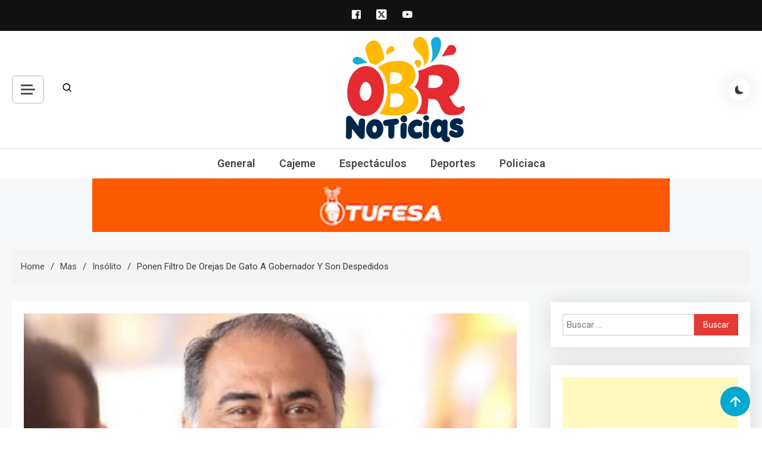

--- FILE ---
content_type: text/html; charset=UTF-8
request_url: https://obrnoticias.com/ponen-filtro-de-orejas-de-gato-a-gobernador-y-son-despedidos/
body_size: 20032
content:
<!doctype html>
<html lang="es-MX"
 xmlns:fb="http://ogp.me/ns/fb#">
<head>
	<meta charset="UTF-8">
	<meta name="viewport" content="width=device-width, initial-scale=1">
	<link rel="profile" href="https://gmpg.org/xfn/11">

	<meta name='robots' content='index, follow, max-image-preview:large, max-snippet:-1, max-video-preview:-1' />

	<!-- This site is optimized with the Yoast SEO plugin v23.1 - https://yoast.com/wordpress/plugins/seo/ -->
	<title>Ponen filtro de orejas de gato a Gobernador y son despedidos - obrnoticias.com</title>
	<link rel="canonical" href="https://obrnoticias.com/ponen-filtro-de-orejas-de-gato-a-gobernador-y-son-despedidos/" />
	<meta property="og:locale" content="es_MX" />
	<meta property="og:type" content="article" />
	<meta property="og:title" content="Ponen filtro de orejas de gato a Gobernador y son despedidos - obrnoticias.com" />
	<meta property="og:description" content="Luego de una transmisión donde el gobernador de Guerrero, Héctor Astudillo saliera con un filtro de gatito, durante un evento en la plaza Manzanillo, Iris Gómez, la ahora ex community manager de Acapulco y su equipo de redes fue despedido por este incidente. La community manager aclaró a Azucena Uresti en Radio Fórmula que ella [&hellip;]" />
	<meta property="og:url" content="https://obrnoticias.com/ponen-filtro-de-orejas-de-gato-a-gobernador-y-son-despedidos/" />
	<meta property="og:site_name" content="obrnoticias.com" />
	<meta property="article:published_time" content="2019-03-05T17:41:15+00:00" />
	<meta property="og:image" content="https://obrnoticias.com/wp-content/uploads/2019/03/obr050319-1.jpg" />
	<meta property="og:image:width" content="830" />
	<meta property="og:image:height" content="407" />
	<meta property="og:image:type" content="image/jpeg" />
	<meta name="author" content="websys" />
	<meta name="twitter:card" content="summary_large_image" />
	<meta name="twitter:label1" content="Escrito por" />
	<meta name="twitter:data1" content="websys" />
	<meta name="twitter:label2" content="Tiempo de lectura" />
	<meta name="twitter:data2" content="2 minutos" />
	<script type="application/ld+json" class="yoast-schema-graph">{"@context":"https://schema.org","@graph":[{"@type":"Article","@id":"https://obrnoticias.com/ponen-filtro-de-orejas-de-gato-a-gobernador-y-son-despedidos/#article","isPartOf":{"@id":"https://obrnoticias.com/ponen-filtro-de-orejas-de-gato-a-gobernador-y-son-despedidos/"},"author":{"name":"websys","@id":"https://obrnoticias.com/#/schema/person/3d3a73a8f751102cabd72fb86020b6fe"},"headline":"Ponen filtro de orejas de gato a Gobernador y son despedidos","datePublished":"2019-03-05T17:41:15+00:00","dateModified":"2019-03-05T17:41:15+00:00","mainEntityOfPage":{"@id":"https://obrnoticias.com/ponen-filtro-de-orejas-de-gato-a-gobernador-y-son-despedidos/"},"wordCount":439,"publisher":{"@id":"https://obrnoticias.com/#organization"},"image":{"@id":"https://obrnoticias.com/ponen-filtro-de-orejas-de-gato-a-gobernador-y-son-despedidos/#primaryimage"},"thumbnailUrl":"https://obrnoticias.com/wp-content/uploads/2019/03/obr050319-1.jpg","keywords":["fail","instagram","noticias curiosas"],"articleSection":["Insólito"],"inLanguage":"es-MX"},{"@type":"WebPage","@id":"https://obrnoticias.com/ponen-filtro-de-orejas-de-gato-a-gobernador-y-son-despedidos/","url":"https://obrnoticias.com/ponen-filtro-de-orejas-de-gato-a-gobernador-y-son-despedidos/","name":"Ponen filtro de orejas de gato a Gobernador y son despedidos - obrnoticias.com","isPartOf":{"@id":"https://obrnoticias.com/#website"},"primaryImageOfPage":{"@id":"https://obrnoticias.com/ponen-filtro-de-orejas-de-gato-a-gobernador-y-son-despedidos/#primaryimage"},"image":{"@id":"https://obrnoticias.com/ponen-filtro-de-orejas-de-gato-a-gobernador-y-son-despedidos/#primaryimage"},"thumbnailUrl":"https://obrnoticias.com/wp-content/uploads/2019/03/obr050319-1.jpg","datePublished":"2019-03-05T17:41:15+00:00","dateModified":"2019-03-05T17:41:15+00:00","breadcrumb":{"@id":"https://obrnoticias.com/ponen-filtro-de-orejas-de-gato-a-gobernador-y-son-despedidos/#breadcrumb"},"inLanguage":"es-MX","potentialAction":[{"@type":"ReadAction","target":["https://obrnoticias.com/ponen-filtro-de-orejas-de-gato-a-gobernador-y-son-despedidos/"]}]},{"@type":"ImageObject","inLanguage":"es-MX","@id":"https://obrnoticias.com/ponen-filtro-de-orejas-de-gato-a-gobernador-y-son-despedidos/#primaryimage","url":"https://obrnoticias.com/wp-content/uploads/2019/03/obr050319-1.jpg","contentUrl":"https://obrnoticias.com/wp-content/uploads/2019/03/obr050319-1.jpg","width":830,"height":407},{"@type":"BreadcrumbList","@id":"https://obrnoticias.com/ponen-filtro-de-orejas-de-gato-a-gobernador-y-son-despedidos/#breadcrumb","itemListElement":[{"@type":"ListItem","position":1,"name":"Inicio","item":"https://obrnoticias.com/"},{"@type":"ListItem","position":2,"name":"Ponen filtro de orejas de gato a Gobernador y son despedidos"}]},{"@type":"WebSite","@id":"https://obrnoticias.com/#website","url":"https://obrnoticias.com/","name":"obrnoticias.com","description":"obr noticias noticias, entretenimiento y espectáculos, entrevistas con famosos, showbizz, podcast, chismes y mas","publisher":{"@id":"https://obrnoticias.com/#organization"},"potentialAction":[{"@type":"SearchAction","target":{"@type":"EntryPoint","urlTemplate":"https://obrnoticias.com/?s={search_term_string}"},"query-input":"required name=search_term_string"}],"inLanguage":"es-MX"},{"@type":"Organization","@id":"https://obrnoticias.com/#organization","name":"obrnoticias.com","url":"https://obrnoticias.com/","logo":{"@type":"ImageObject","inLanguage":"es-MX","@id":"https://obrnoticias.com/#/schema/logo/image/","url":"https://obrnoticias.com/wp-content/uploads/2024/02/cropped-obr-noticias-20241.png","contentUrl":"https://obrnoticias.com/wp-content/uploads/2024/02/cropped-obr-noticias-20241.png","width":200,"height":177,"caption":"obrnoticias.com"},"image":{"@id":"https://obrnoticias.com/#/schema/logo/image/"}},{"@type":"Person","@id":"https://obrnoticias.com/#/schema/person/3d3a73a8f751102cabd72fb86020b6fe","name":"websys","image":{"@type":"ImageObject","inLanguage":"es-MX","@id":"https://obrnoticias.com/#/schema/person/image/","url":"https://secure.gravatar.com/avatar/d808687a2db422d98ab76afbbb814ce3?s=96&d=mm&r=g","contentUrl":"https://secure.gravatar.com/avatar/d808687a2db422d98ab76afbbb814ce3?s=96&d=mm&r=g","caption":"websys"},"url":"https://obrnoticias.com/author/websys/"}]}</script>
	<!-- / Yoast SEO plugin. -->


<link rel='dns-prefetch' href='//stats.wp.com' />
<link rel='dns-prefetch' href='//fonts.googleapis.com' />
<link rel='dns-prefetch' href='//v0.wordpress.com' />
<link rel='dns-prefetch' href='//widgets.wp.com' />
<link rel='dns-prefetch' href='//s0.wp.com' />
<link rel='dns-prefetch' href='//0.gravatar.com' />
<link rel='dns-prefetch' href='//1.gravatar.com' />
<link rel='dns-prefetch' href='//2.gravatar.com' />
<link rel="alternate" type="application/rss+xml" title="obrnoticias.com &raquo; Feed" href="https://obrnoticias.com/feed/" />
<link rel="alternate" type="application/rss+xml" title="obrnoticias.com &raquo; RSS de los comentarios" href="https://obrnoticias.com/comments/feed/" />
<script>
window._wpemojiSettings = {"baseUrl":"https:\/\/s.w.org\/images\/core\/emoji\/14.0.0\/72x72\/","ext":".png","svgUrl":"https:\/\/s.w.org\/images\/core\/emoji\/14.0.0\/svg\/","svgExt":".svg","source":{"concatemoji":"https:\/\/obrnoticias.com\/wp-includes\/js\/wp-emoji-release.min.js?ver=6.4.7"}};
/*! This file is auto-generated */
!function(i,n){var o,s,e;function c(e){try{var t={supportTests:e,timestamp:(new Date).valueOf()};sessionStorage.setItem(o,JSON.stringify(t))}catch(e){}}function p(e,t,n){e.clearRect(0,0,e.canvas.width,e.canvas.height),e.fillText(t,0,0);var t=new Uint32Array(e.getImageData(0,0,e.canvas.width,e.canvas.height).data),r=(e.clearRect(0,0,e.canvas.width,e.canvas.height),e.fillText(n,0,0),new Uint32Array(e.getImageData(0,0,e.canvas.width,e.canvas.height).data));return t.every(function(e,t){return e===r[t]})}function u(e,t,n){switch(t){case"flag":return n(e,"\ud83c\udff3\ufe0f\u200d\u26a7\ufe0f","\ud83c\udff3\ufe0f\u200b\u26a7\ufe0f")?!1:!n(e,"\ud83c\uddfa\ud83c\uddf3","\ud83c\uddfa\u200b\ud83c\uddf3")&&!n(e,"\ud83c\udff4\udb40\udc67\udb40\udc62\udb40\udc65\udb40\udc6e\udb40\udc67\udb40\udc7f","\ud83c\udff4\u200b\udb40\udc67\u200b\udb40\udc62\u200b\udb40\udc65\u200b\udb40\udc6e\u200b\udb40\udc67\u200b\udb40\udc7f");case"emoji":return!n(e,"\ud83e\udef1\ud83c\udffb\u200d\ud83e\udef2\ud83c\udfff","\ud83e\udef1\ud83c\udffb\u200b\ud83e\udef2\ud83c\udfff")}return!1}function f(e,t,n){var r="undefined"!=typeof WorkerGlobalScope&&self instanceof WorkerGlobalScope?new OffscreenCanvas(300,150):i.createElement("canvas"),a=r.getContext("2d",{willReadFrequently:!0}),o=(a.textBaseline="top",a.font="600 32px Arial",{});return e.forEach(function(e){o[e]=t(a,e,n)}),o}function t(e){var t=i.createElement("script");t.src=e,t.defer=!0,i.head.appendChild(t)}"undefined"!=typeof Promise&&(o="wpEmojiSettingsSupports",s=["flag","emoji"],n.supports={everything:!0,everythingExceptFlag:!0},e=new Promise(function(e){i.addEventListener("DOMContentLoaded",e,{once:!0})}),new Promise(function(t){var n=function(){try{var e=JSON.parse(sessionStorage.getItem(o));if("object"==typeof e&&"number"==typeof e.timestamp&&(new Date).valueOf()<e.timestamp+604800&&"object"==typeof e.supportTests)return e.supportTests}catch(e){}return null}();if(!n){if("undefined"!=typeof Worker&&"undefined"!=typeof OffscreenCanvas&&"undefined"!=typeof URL&&URL.createObjectURL&&"undefined"!=typeof Blob)try{var e="postMessage("+f.toString()+"("+[JSON.stringify(s),u.toString(),p.toString()].join(",")+"));",r=new Blob([e],{type:"text/javascript"}),a=new Worker(URL.createObjectURL(r),{name:"wpTestEmojiSupports"});return void(a.onmessage=function(e){c(n=e.data),a.terminate(),t(n)})}catch(e){}c(n=f(s,u,p))}t(n)}).then(function(e){for(var t in e)n.supports[t]=e[t],n.supports.everything=n.supports.everything&&n.supports[t],"flag"!==t&&(n.supports.everythingExceptFlag=n.supports.everythingExceptFlag&&n.supports[t]);n.supports.everythingExceptFlag=n.supports.everythingExceptFlag&&!n.supports.flag,n.DOMReady=!1,n.readyCallback=function(){n.DOMReady=!0}}).then(function(){return e}).then(function(){var e;n.supports.everything||(n.readyCallback(),(e=n.source||{}).concatemoji?t(e.concatemoji):e.wpemoji&&e.twemoji&&(t(e.twemoji),t(e.wpemoji)))}))}((window,document),window._wpemojiSettings);
</script>
<!-- obrnoticias.com is managing ads with Advanced Ads 2.0.16 – https://wpadvancedads.com/ --><script id="obrno-ready">
			window.advanced_ads_ready=function(e,a){a=a||"complete";var d=function(e){return"interactive"===a?"loading"!==e:"complete"===e};d(document.readyState)?e():document.addEventListener("readystatechange",(function(a){d(a.target.readyState)&&e()}),{once:"interactive"===a})},window.advanced_ads_ready_queue=window.advanced_ads_ready_queue||[];		</script>
		<style id='wp-emoji-styles-inline-css'>

	img.wp-smiley, img.emoji {
		display: inline !important;
		border: none !important;
		box-shadow: none !important;
		height: 1em !important;
		width: 1em !important;
		margin: 0 0.07em !important;
		vertical-align: -0.1em !important;
		background: none !important;
		padding: 0 !important;
	}
</style>
<link rel='stylesheet' id='wp-block-library-css' href='https://obrnoticias.com/wp-includes/css/dist/block-library/style.min.css?ver=6.4.7' media='all' />
<link rel='stylesheet' id='mediaelement-css' href='https://obrnoticias.com/wp-includes/js/mediaelement/mediaelementplayer-legacy.min.css?ver=4.2.17' media='all' />
<link rel='stylesheet' id='wp-mediaelement-css' href='https://obrnoticias.com/wp-includes/js/mediaelement/wp-mediaelement.min.css?ver=6.4.7' media='all' />
<style id='jetpack-sharing-buttons-style-inline-css'>
.jetpack-sharing-buttons__services-list{display:flex;flex-direction:row;flex-wrap:wrap;gap:0;list-style-type:none;margin:5px;padding:0}.jetpack-sharing-buttons__services-list.has-small-icon-size{font-size:12px}.jetpack-sharing-buttons__services-list.has-normal-icon-size{font-size:16px}.jetpack-sharing-buttons__services-list.has-large-icon-size{font-size:24px}.jetpack-sharing-buttons__services-list.has-huge-icon-size{font-size:36px}@media print{.jetpack-sharing-buttons__services-list{display:none!important}}.editor-styles-wrapper .wp-block-jetpack-sharing-buttons{gap:0;padding-inline-start:0}ul.jetpack-sharing-buttons__services-list.has-background{padding:1.25em 2.375em}
</style>
<style id='classic-theme-styles-inline-css'>
/*! This file is auto-generated */
.wp-block-button__link{color:#fff;background-color:#32373c;border-radius:9999px;box-shadow:none;text-decoration:none;padding:calc(.667em + 2px) calc(1.333em + 2px);font-size:1.125em}.wp-block-file__button{background:#32373c;color:#fff;text-decoration:none}
</style>
<style id='global-styles-inline-css'>
body{--wp--preset--color--black: #000000;--wp--preset--color--cyan-bluish-gray: #abb8c3;--wp--preset--color--white: #ffffff;--wp--preset--color--pale-pink: #f78da7;--wp--preset--color--vivid-red: #cf2e2e;--wp--preset--color--luminous-vivid-orange: #ff6900;--wp--preset--color--luminous-vivid-amber: #fcb900;--wp--preset--color--light-green-cyan: #7bdcb5;--wp--preset--color--vivid-green-cyan: #00d084;--wp--preset--color--pale-cyan-blue: #8ed1fc;--wp--preset--color--vivid-cyan-blue: #0693e3;--wp--preset--color--vivid-purple: #9b51e0;--wp--preset--gradient--vivid-cyan-blue-to-vivid-purple: linear-gradient(135deg,rgba(6,147,227,1) 0%,rgb(155,81,224) 100%);--wp--preset--gradient--light-green-cyan-to-vivid-green-cyan: linear-gradient(135deg,rgb(122,220,180) 0%,rgb(0,208,130) 100%);--wp--preset--gradient--luminous-vivid-amber-to-luminous-vivid-orange: linear-gradient(135deg,rgba(252,185,0,1) 0%,rgba(255,105,0,1) 100%);--wp--preset--gradient--luminous-vivid-orange-to-vivid-red: linear-gradient(135deg,rgba(255,105,0,1) 0%,rgb(207,46,46) 100%);--wp--preset--gradient--very-light-gray-to-cyan-bluish-gray: linear-gradient(135deg,rgb(238,238,238) 0%,rgb(169,184,195) 100%);--wp--preset--gradient--cool-to-warm-spectrum: linear-gradient(135deg,rgb(74,234,220) 0%,rgb(151,120,209) 20%,rgb(207,42,186) 40%,rgb(238,44,130) 60%,rgb(251,105,98) 80%,rgb(254,248,76) 100%);--wp--preset--gradient--blush-light-purple: linear-gradient(135deg,rgb(255,206,236) 0%,rgb(152,150,240) 100%);--wp--preset--gradient--blush-bordeaux: linear-gradient(135deg,rgb(254,205,165) 0%,rgb(254,45,45) 50%,rgb(107,0,62) 100%);--wp--preset--gradient--luminous-dusk: linear-gradient(135deg,rgb(255,203,112) 0%,rgb(199,81,192) 50%,rgb(65,88,208) 100%);--wp--preset--gradient--pale-ocean: linear-gradient(135deg,rgb(255,245,203) 0%,rgb(182,227,212) 50%,rgb(51,167,181) 100%);--wp--preset--gradient--electric-grass: linear-gradient(135deg,rgb(202,248,128) 0%,rgb(113,206,126) 100%);--wp--preset--gradient--midnight: linear-gradient(135deg,rgb(2,3,129) 0%,rgb(40,116,252) 100%);--wp--preset--font-size--small: 13px;--wp--preset--font-size--medium: 20px;--wp--preset--font-size--large: 36px;--wp--preset--font-size--x-large: 42px;--wp--preset--spacing--20: 0.44rem;--wp--preset--spacing--30: 0.67rem;--wp--preset--spacing--40: 1rem;--wp--preset--spacing--50: 1.5rem;--wp--preset--spacing--60: 2.25rem;--wp--preset--spacing--70: 3.38rem;--wp--preset--spacing--80: 5.06rem;--wp--preset--shadow--natural: 6px 6px 9px rgba(0, 0, 0, 0.2);--wp--preset--shadow--deep: 12px 12px 50px rgba(0, 0, 0, 0.4);--wp--preset--shadow--sharp: 6px 6px 0px rgba(0, 0, 0, 0.2);--wp--preset--shadow--outlined: 6px 6px 0px -3px rgba(255, 255, 255, 1), 6px 6px rgba(0, 0, 0, 1);--wp--preset--shadow--crisp: 6px 6px 0px rgba(0, 0, 0, 1);}:where(.is-layout-flex){gap: 0.5em;}:where(.is-layout-grid){gap: 0.5em;}body .is-layout-flow > .alignleft{float: left;margin-inline-start: 0;margin-inline-end: 2em;}body .is-layout-flow > .alignright{float: right;margin-inline-start: 2em;margin-inline-end: 0;}body .is-layout-flow > .aligncenter{margin-left: auto !important;margin-right: auto !important;}body .is-layout-constrained > .alignleft{float: left;margin-inline-start: 0;margin-inline-end: 2em;}body .is-layout-constrained > .alignright{float: right;margin-inline-start: 2em;margin-inline-end: 0;}body .is-layout-constrained > .aligncenter{margin-left: auto !important;margin-right: auto !important;}body .is-layout-constrained > :where(:not(.alignleft):not(.alignright):not(.alignfull)){max-width: var(--wp--style--global--content-size);margin-left: auto !important;margin-right: auto !important;}body .is-layout-constrained > .alignwide{max-width: var(--wp--style--global--wide-size);}body .is-layout-flex{display: flex;}body .is-layout-flex{flex-wrap: wrap;align-items: center;}body .is-layout-flex > *{margin: 0;}body .is-layout-grid{display: grid;}body .is-layout-grid > *{margin: 0;}:where(.wp-block-columns.is-layout-flex){gap: 2em;}:where(.wp-block-columns.is-layout-grid){gap: 2em;}:where(.wp-block-post-template.is-layout-flex){gap: 1.25em;}:where(.wp-block-post-template.is-layout-grid){gap: 1.25em;}.has-black-color{color: var(--wp--preset--color--black) !important;}.has-cyan-bluish-gray-color{color: var(--wp--preset--color--cyan-bluish-gray) !important;}.has-white-color{color: var(--wp--preset--color--white) !important;}.has-pale-pink-color{color: var(--wp--preset--color--pale-pink) !important;}.has-vivid-red-color{color: var(--wp--preset--color--vivid-red) !important;}.has-luminous-vivid-orange-color{color: var(--wp--preset--color--luminous-vivid-orange) !important;}.has-luminous-vivid-amber-color{color: var(--wp--preset--color--luminous-vivid-amber) !important;}.has-light-green-cyan-color{color: var(--wp--preset--color--light-green-cyan) !important;}.has-vivid-green-cyan-color{color: var(--wp--preset--color--vivid-green-cyan) !important;}.has-pale-cyan-blue-color{color: var(--wp--preset--color--pale-cyan-blue) !important;}.has-vivid-cyan-blue-color{color: var(--wp--preset--color--vivid-cyan-blue) !important;}.has-vivid-purple-color{color: var(--wp--preset--color--vivid-purple) !important;}.has-black-background-color{background-color: var(--wp--preset--color--black) !important;}.has-cyan-bluish-gray-background-color{background-color: var(--wp--preset--color--cyan-bluish-gray) !important;}.has-white-background-color{background-color: var(--wp--preset--color--white) !important;}.has-pale-pink-background-color{background-color: var(--wp--preset--color--pale-pink) !important;}.has-vivid-red-background-color{background-color: var(--wp--preset--color--vivid-red) !important;}.has-luminous-vivid-orange-background-color{background-color: var(--wp--preset--color--luminous-vivid-orange) !important;}.has-luminous-vivid-amber-background-color{background-color: var(--wp--preset--color--luminous-vivid-amber) !important;}.has-light-green-cyan-background-color{background-color: var(--wp--preset--color--light-green-cyan) !important;}.has-vivid-green-cyan-background-color{background-color: var(--wp--preset--color--vivid-green-cyan) !important;}.has-pale-cyan-blue-background-color{background-color: var(--wp--preset--color--pale-cyan-blue) !important;}.has-vivid-cyan-blue-background-color{background-color: var(--wp--preset--color--vivid-cyan-blue) !important;}.has-vivid-purple-background-color{background-color: var(--wp--preset--color--vivid-purple) !important;}.has-black-border-color{border-color: var(--wp--preset--color--black) !important;}.has-cyan-bluish-gray-border-color{border-color: var(--wp--preset--color--cyan-bluish-gray) !important;}.has-white-border-color{border-color: var(--wp--preset--color--white) !important;}.has-pale-pink-border-color{border-color: var(--wp--preset--color--pale-pink) !important;}.has-vivid-red-border-color{border-color: var(--wp--preset--color--vivid-red) !important;}.has-luminous-vivid-orange-border-color{border-color: var(--wp--preset--color--luminous-vivid-orange) !important;}.has-luminous-vivid-amber-border-color{border-color: var(--wp--preset--color--luminous-vivid-amber) !important;}.has-light-green-cyan-border-color{border-color: var(--wp--preset--color--light-green-cyan) !important;}.has-vivid-green-cyan-border-color{border-color: var(--wp--preset--color--vivid-green-cyan) !important;}.has-pale-cyan-blue-border-color{border-color: var(--wp--preset--color--pale-cyan-blue) !important;}.has-vivid-cyan-blue-border-color{border-color: var(--wp--preset--color--vivid-cyan-blue) !important;}.has-vivid-purple-border-color{border-color: var(--wp--preset--color--vivid-purple) !important;}.has-vivid-cyan-blue-to-vivid-purple-gradient-background{background: var(--wp--preset--gradient--vivid-cyan-blue-to-vivid-purple) !important;}.has-light-green-cyan-to-vivid-green-cyan-gradient-background{background: var(--wp--preset--gradient--light-green-cyan-to-vivid-green-cyan) !important;}.has-luminous-vivid-amber-to-luminous-vivid-orange-gradient-background{background: var(--wp--preset--gradient--luminous-vivid-amber-to-luminous-vivid-orange) !important;}.has-luminous-vivid-orange-to-vivid-red-gradient-background{background: var(--wp--preset--gradient--luminous-vivid-orange-to-vivid-red) !important;}.has-very-light-gray-to-cyan-bluish-gray-gradient-background{background: var(--wp--preset--gradient--very-light-gray-to-cyan-bluish-gray) !important;}.has-cool-to-warm-spectrum-gradient-background{background: var(--wp--preset--gradient--cool-to-warm-spectrum) !important;}.has-blush-light-purple-gradient-background{background: var(--wp--preset--gradient--blush-light-purple) !important;}.has-blush-bordeaux-gradient-background{background: var(--wp--preset--gradient--blush-bordeaux) !important;}.has-luminous-dusk-gradient-background{background: var(--wp--preset--gradient--luminous-dusk) !important;}.has-pale-ocean-gradient-background{background: var(--wp--preset--gradient--pale-ocean) !important;}.has-electric-grass-gradient-background{background: var(--wp--preset--gradient--electric-grass) !important;}.has-midnight-gradient-background{background: var(--wp--preset--gradient--midnight) !important;}.has-small-font-size{font-size: var(--wp--preset--font-size--small) !important;}.has-medium-font-size{font-size: var(--wp--preset--font-size--medium) !important;}.has-large-font-size{font-size: var(--wp--preset--font-size--large) !important;}.has-x-large-font-size{font-size: var(--wp--preset--font-size--x-large) !important;}
.wp-block-navigation a:where(:not(.wp-element-button)){color: inherit;}
:where(.wp-block-post-template.is-layout-flex){gap: 1.25em;}:where(.wp-block-post-template.is-layout-grid){gap: 1.25em;}
:where(.wp-block-columns.is-layout-flex){gap: 2em;}:where(.wp-block-columns.is-layout-grid){gap: 2em;}
.wp-block-pullquote{font-size: 1.5em;line-height: 1.6;}
</style>
<link rel='stylesheet' id='azure-news-fonts-css' href='https://fonts.googleapis.com/css?family=Roboto%3A400%2C500%2C600%2C700%7CNunito%3A400%2C600%2C700%2C900&#038;subset=latin%2Ccyrillic-ext%2Cgreek-ext%2Cgreek%2Cvietnamese%2Clatin-ext%2Ccyrillic%2Ckhmer%2Cdevanagari%2Carabic%2Chebrew%2Ctelugu' media='all' />
<link rel='stylesheet' id='lightslider-css' href='https://obrnoticias.com/wp-content/themes/azure-news/assets/library/lightslider/css/lightslider.min.css?ver=1.0.1' media='all' />
<link rel='stylesheet' id='box-icons-css' href='https://obrnoticias.com/wp-content/themes/azure-news/assets/library/box-icons/css/boxicons.min.css?ver=2.1.4' media='all' />
<link rel='stylesheet' id='azure-news-preloader-css' href='https://obrnoticias.com/wp-content/themes/azure-news/assets/css/azure-news-preloader.css?ver=1.0.1' media='all' />
<link rel='stylesheet' id='azure-mag-google-font-css' href='https://fonts.googleapis.com/css?family=Arvo%3A700%2C900%7CMukta%3A400%2C600%2C700&#038;subset=latin%2Clatin-ext' media='all' />
<link rel='stylesheet' id='azure-news-blog-parent-style-css' href='https://obrnoticias.com/wp-content/themes/azure-news/style.css?ver=1.0.1' media='all' />
<link rel='stylesheet' id='azure-news-blog-parent-responsive-css' href='https://obrnoticias.com/wp-content/themes/azure-news/assets/css/azure-news-responsive.css?ver=1.0.1' media='all' />
<link rel='stylesheet' id='azure-mag-style-css' href='https://obrnoticias.com/wp-content/themes/azure-mag/style.css?ver=1.0.1' media='all' />
<link rel='stylesheet' id='social-logos-css' href='https://obrnoticias.com/wp-content/plugins/jetpack/_inc/social-logos/social-logos.min.css?ver=13.6.1' media='all' />
<link rel='stylesheet' id='jetpack_css-css' href='https://obrnoticias.com/wp-content/plugins/jetpack/css/jetpack.css?ver=13.6.1' media='all' />
<script src="https://obrnoticias.com/wp-includes/js/jquery/jquery.min.js?ver=3.7.1" id="jquery-core-js"></script>
<script src="https://obrnoticias.com/wp-includes/js/jquery/jquery-migrate.min.js?ver=3.4.1" id="jquery-migrate-js"></script>
<link rel="https://api.w.org/" href="https://obrnoticias.com/wp-json/" /><link rel="alternate" type="application/json" href="https://obrnoticias.com/wp-json/wp/v2/posts/22247" /><link rel="EditURI" type="application/rsd+xml" title="RSD" href="https://obrnoticias.com/xmlrpc.php?rsd" />
<meta name="generator" content="WordPress 6.4.7" />
<link rel='shortlink' href='https://wp.me/p84vMN-5MP' />
<link rel="alternate" type="application/json+oembed" href="https://obrnoticias.com/wp-json/oembed/1.0/embed?url=https%3A%2F%2Fobrnoticias.com%2Fponen-filtro-de-orejas-de-gato-a-gobernador-y-son-despedidos%2F" />
<link rel="alternate" type="text/xml+oembed" href="https://obrnoticias.com/wp-json/oembed/1.0/embed?url=https%3A%2F%2Fobrnoticias.com%2Fponen-filtro-de-orejas-de-gato-a-gobernador-y-son-despedidos%2F&#038;format=xml" />
<meta property="fb:app_id" content="1525547501035862"/>	<style>img#wpstats{display:none}</style>
				<style type="text/css">
					.site-title,
			.site-description {
				position: absolute;
				clip: rect(1px, 1px, 1px, 1px);
				}
					</style>
		<link rel="icon" href="https://obrnoticias.com/wp-content/uploads/2024/02/cropped-ico-32x32.png" sizes="32x32" />
<link rel="icon" href="https://obrnoticias.com/wp-content/uploads/2024/02/cropped-ico-192x192.png" sizes="192x192" />
<link rel="apple-touch-icon" href="https://obrnoticias.com/wp-content/uploads/2024/02/cropped-ico-180x180.png" />
<meta name="msapplication-TileImage" content="https://obrnoticias.com/wp-content/uploads/2024/02/cropped-ico-270x270.png" />
<!--Azure News CSS -->
<style type="text/css">
#colophon{background:#080808}.azure-news-wave .az-rect,.azure-news-folding-cube .az-cube:before,.azure-news-three-bounce .az-child,.search-icon-close,.navigation .nav-links a,.bttn,button,input[type='button'],input[type='reset'],input[type='submit'],.page-header .page-title::after,.page-header .page-title::before,.navigation .nav-links a.page-numbers:hover,.navigation .nav-links .page-numbers.current,.reply .comment-reply-link,#top-header,.sticky-sidebar-close,.subcribe-ads-button a,#site-navigation #primary-menu >li >a::after,#site-navigation .menu-item-description,.news-ticker-label,.azure-news-banner-wrapper .banner-tabbed-wrapper ul.banner-tabs li.ui-state-active a,.banner-tabbed-wrapper ul.banner-tabs li:hover a,.block-wrapper .block-title:before,.block-wrapper .block-title:after,.widget-title:before,.widget-title:after,.trending-posts .post-thumbnail-wrap .post-count,.azure-news-button.read-more-button a:hover,#azure-news-scrollup,.site-info,.related-post-title::before,.related-post-title::after,.page.type-page .entry-title::before,.page.type-page .entry-title::after,.azure-news-site-layout--boxed,.error-404.not-found .error-button-wrap a,.header-search-wrapper .search-form-wrap .search-submit{background-color:#04a8d0}#site-navigation ul li a:hover,.posted-on:hover,.azure-news-banner-wrapper .tabbed-content-wrapper a:hover,.entry-cat .cat-links a:hover,.entry-cat a:hover,.byline:hover,.byline a:hover,.posted-on a:hover,.comment-author .fn .url:hover,#cancel-comment-reply-link,.logged-in-as a,.edit-link a,.widget a:hover,.widget a:hover::before,.widget li:hover::before,.entry-title a:hover,.post-title a:hover,.social-icons-wrapper .social-icon i:hover,#site-navigation ul li.current-menu-item >a,#site-navigation ul li.current_page_item >a,#site-navigation ul li.current-menu-ancestor >a,.azure-news-banner-wrapper .tabbed-content-wrapper a:hover,.author-name,.block-posts-wrapper .post-cats-wrap .post-cats-list .post-cat-item a,.trending-posts-wrapper .post-content-wrap .post-cat-item a,.latest-posts-wrapper .post-content-wrap .post-cat-item a,.both-sidebar .azure-news-post-content-wrap .entry-title a:hover,.azure-news-post-content-wrap .entry-meta span a:hover,.azure-news-author-website a,.related-posts-wrapper .post-cats-wrap .post-cat-item a,.azure-news-author-name a,a:hover,a:focus,a:active,.screen-reader-text:hover,.screen-reader-text:active,.screen-reader-text:focus,#cancel-comment-reply-link:before,.azure-news-post-content-wrap .entry-meta span a:hover,.azure-news-post-content-wrap .entry-meta span:hover:before,.header-search-wrapper .search-icon a:hover{color:#04a8d0}.navigation .nav-links a,.bttn,button,input[type='button'],input[type='reset'],input[type='submit'],.navigation .nav-links a.page-numbers:hover,.navigation .nav-links .page-numbers.current,.sticky-sidebar-close,.header-search-wrapper .search-form-wrap .search-submit,.azure-news-banner-wrapper .banner-tabbed-wrapper ul.banner-tabs li.ui-state-active a,.banner-tabbed-wrapper ul.banner-tabs li:hover a,.azure-news-button.read-more-button a:hover{border-color:#04a8d0}#site-navigation ul.sub-menu,#site-navigation ul.children,#site-navigation ul.sub-menu li,#site-navigation ul.children li{border-left-color:#04a8d0}.header-search-wrapper .search-form-wrap::before{border-bottom-color:#04a8d0}.header-search-wrapper .search-form-wrap,#site-navigation .menu-item-description::after,#site-navigation ul li.current-menu-item >a,#site-navigation ul li.current_page_item >a,#site-navigation ul li.current-menu-ancestor >a{border-top-color:#04a8d0}@media (max-width:769px){.azure-news-menu-toogle,.subcribe-ads-button a,.sidebar-toggle-search-wrapper .sidebar-menu-toggle{background-color:#04a8d0}}.woocommerce ul.products li.product .price,.woocommerce div.product p.price,.woocommerce div.product span.price,.woocommerce .product_meta a:hover,.woocommerce-error:before,.woocommerce-info:before,.woocommerce-message:before{color:#04a8d0}.woocommerce #respond input#submit,.woocommerce a.button,.woocommerce button.button,.woocommerce input.button,.woocommerce ul.products li.product:hover .button,.woocommerce ul.products li.product:hover .added_to_cart,.woocommerce #respond input#submit.alt,.woocommerce a.button.alt,.woocommerce button.button.alt,.woocommerce input.button.alt.woocommerce nav.woocommerce-pagination ul li a,.woocommerce nav.woocommerce-pagination ul li span.woocommerce span.onsale,.woocommerce div.product .woocommerce-tabs ul.tabs li.active,.woocommerce #respond input#submit.disabled,.woocommerce #respond input#submit:disabled,.woocommerce #respond input#submit:disabled[disabled],.woocommerce a.button.disabled,.woocommerce a.button:disabled,.woocommerce a.button:disabled[disabled],.woocommerce button.button.disabled,.woocommerce button.button:disabled,.woocommerce button.button:disabled[disabled],.woocommerce input.button.disabled,.woocommerce input.button:disabled,.woocommerce input.button:disabled[disabled].woocommerce #respond input#submit.alt.disabled,.woocommerce #respond input#submit.alt.disabled:hover,.woocommerce #respond input#submit.alt:disabled,.woocommerce #respond input#submit.alt:disabled:hover,.woocommerce #respond input#submit.alt:disabled[disabled],.woocommerce #respond input#submit.alt:disabled[disabled]:hover,.woocommerce a.button.alt.disabled,.woocommerce a.button.alt.disabled:hover,.woocommerce a.button.alt:disabled,.woocommerce a.button.alt:disabled:hover,.woocommerce a.button.alt:disabled[disabled],.woocommerce a.button.alt:disabled[disabled]:hover,.woocommerce button.button.alt.disabled,.woocommerce button.button.alt.disabled:hover,.woocommerce button.button.alt:disabled,.woocommerce button.button.alt:disabled:hover,.woocommerce button.button.alt:disabled[disabled],.woocommerce button.button.alt:disabled[disabled]:hover,.woocommerce input.button.alt.disabled,.woocommerce input.button.alt.disabled:hover,.woocommerce input.button.alt:disabled,.woocommerce input.button.alt:disabled:hover,.woocommerce input.button.alt:disabled[disabled],.woocommerce input.button.alt:disabled[disabled]:hover.woocommerce,.widget_price_filter .ui-slider .ui-slider-range,.woocommerce-MyAccount-navigation-link a,.woocommerce-store-notice,.woocommerce span.onsale,.woocommerce nav.woocommerce-pagination ul li a,.woocommerce nav.woocommerce-pagination ul li span,p.demo_store{background-color:#04a8d0}.woocommerce ul.products li.product:hover,.woocommerce-page ul.products li.product:hover.woocommerce #respond input#submit,.woocommerce a.button,.woocommerce button.button,.woocommerce input.button,.woocommerce ul.products li.product:hover .button,.woocommerce ul.products li.product:hover .added_to_cart,.woocommerce #respond input#submit.alt,.woocommerce a.button.alt,.woocommerce button.button.alt,.woocommerce input.button.alt.woocommerce #respond input#submit.alt.disabled,.woocommerce #respond input#submit.alt.disabled:hover,.woocommerce #respond input#submit.alt:disabled,.woocommerce #respond input#submit.alt:disabled:hover,.woocommerce #respond input#submit.alt:disabled[disabled],.woocommerce #respond input#submit.alt:disabled[disabled]:hover,.woocommerce a.button.alt.disabled,.woocommerce a.button.alt.disabled:hover,.woocommerce a.button.alt:disabled,.woocommerce a.button.alt:disabled:hover,.woocommerce a.button.alt:disabled[disabled],.woocommerce a.button.alt:disabled[disabled]:hover,.woocommerce button.button.alt.disabled,.woocommerce button.button.alt.disabled:hover,.woocommerce button.button.alt:disabled,.woocommerce button.button.alt:disabled:hover,.woocommerce button.button.alt:disabled[disabled],.woocommerce button.button.alt:disabled[disabled]:hover,.woocommerce input.button.alt.disabled,.woocommerce input.button.alt.disabled:hover,.woocommerce input.button.alt:disabled,.woocommerce input.button.alt:disabled:hover,.woocommerce input.button.alt:disabled[disabled],.woocommerce input.button.alt:disabled[disabled]:hover.woocommerce .widget_price_filter .ui-slider .ui-slider-handle{border-color:#04a8d0}.woocommerce div.product .woocommerce-tabs ul.tabs{border-bottom-color:#04a8d0}.woocommerce-error,.woocommerce-info,.woocommerce-message{border-top-color:#04a8d0}.azure-news-wave .og-rect,.azure-news-three-bounce .og-child,.azure-news-folding-cube .og-cube:before{background-color:#04a8d0}body{color:#3b3b3b}.page-content a,.entry-content a,.entry-summary a{color:#04a8d0}.page-content a:hover,.entry-content a:hover,.entry-summary a:hover{color:#005ca8}.block-posts-wrapper .post-cats-wrap .post-cats-list .post-cat-item.cat-5 a,.trending-posts-wrapper .post-content-wrap .post-cat-item.cat-5 a,.azure-news-banner-wrapper .lSSlideWrapper .post-cat-item.cat-5 a,.azure-news-banner-wrapper .block-wrapper .post-cat-item.cat-5 a,.azure-news-post-content-wrap .post-cats-wrap .post-cat-item.cat-5 a,.latest-posts-wrapper .post-content-wrap .post-cat-item.cat-5 a,.related-posts-wrapper .post-cats-wrap .post-cat-item.cat-5 a{color:#3b2d1b}.block-posts-wrapper .post-cats-wrap .post-cats-list .post-cat-item.cat-5 a,.trending-posts-wrapper .post-content-wrap .post-cat-item.cat-5 a,.azure-news-banner-wrapper .lSSlideWrapper .post-cat-item.cat-5 a,.azure-news-banner-wrapper .block-wrapper .post-cat-item.cat-5 a,.azure-news-post-content-wrap .post-cats-wrap .post-cat-item.cat-5 a,.latest-posts-wrapper .post-content-wrap .post-cat-item.cat-5 a,.related-posts-wrapper .post-cats-wrap .post-cat-item.cat-5 a{background-image:linear-gradient(#3b2d1b,#3b2d1b)}.block-posts-wrapper .post-cats-wrap .post-cats-list .post-cat-item.cat-9399 a,.trending-posts-wrapper .post-content-wrap .post-cat-item.cat-9399 a,.azure-news-banner-wrapper .lSSlideWrapper .post-cat-item.cat-9399 a,.azure-news-banner-wrapper .block-wrapper .post-cat-item.cat-9399 a,.azure-news-post-content-wrap .post-cats-wrap .post-cat-item.cat-9399 a,.latest-posts-wrapper .post-content-wrap .post-cat-item.cat-9399 a,.related-posts-wrapper .post-cats-wrap .post-cat-item.cat-9399 a{color:#3b2d1b}.block-posts-wrapper .post-cats-wrap .post-cats-list .post-cat-item.cat-9399 a,.trending-posts-wrapper .post-content-wrap .post-cat-item.cat-9399 a,.azure-news-banner-wrapper .lSSlideWrapper .post-cat-item.cat-9399 a,.azure-news-banner-wrapper .block-wrapper .post-cat-item.cat-9399 a,.azure-news-post-content-wrap .post-cats-wrap .post-cat-item.cat-9399 a,.latest-posts-wrapper .post-content-wrap .post-cat-item.cat-9399 a,.related-posts-wrapper .post-cats-wrap .post-cat-item.cat-9399 a{background-image:linear-gradient(#3b2d1b,#3b2d1b)}.block-posts-wrapper .post-cats-wrap .post-cats-list .post-cat-item.cat-5880 a,.trending-posts-wrapper .post-content-wrap .post-cat-item.cat-5880 a,.azure-news-banner-wrapper .lSSlideWrapper .post-cat-item.cat-5880 a,.azure-news-banner-wrapper .block-wrapper .post-cat-item.cat-5880 a,.azure-news-post-content-wrap .post-cats-wrap .post-cat-item.cat-5880 a,.latest-posts-wrapper .post-content-wrap .post-cat-item.cat-5880 a,.related-posts-wrapper .post-cats-wrap .post-cat-item.cat-5880 a{color:#3b2d1b}.block-posts-wrapper .post-cats-wrap .post-cats-list .post-cat-item.cat-5880 a,.trending-posts-wrapper .post-content-wrap .post-cat-item.cat-5880 a,.azure-news-banner-wrapper .lSSlideWrapper .post-cat-item.cat-5880 a,.azure-news-banner-wrapper .block-wrapper .post-cat-item.cat-5880 a,.azure-news-post-content-wrap .post-cats-wrap .post-cat-item.cat-5880 a,.latest-posts-wrapper .post-content-wrap .post-cat-item.cat-5880 a,.related-posts-wrapper .post-cats-wrap .post-cat-item.cat-5880 a{background-image:linear-gradient(#3b2d1b,#3b2d1b)}.block-posts-wrapper .post-cats-wrap .post-cats-list .post-cat-item.cat-7 a,.trending-posts-wrapper .post-content-wrap .post-cat-item.cat-7 a,.azure-news-banner-wrapper .lSSlideWrapper .post-cat-item.cat-7 a,.azure-news-banner-wrapper .block-wrapper .post-cat-item.cat-7 a,.azure-news-post-content-wrap .post-cats-wrap .post-cat-item.cat-7 a,.latest-posts-wrapper .post-content-wrap .post-cat-item.cat-7 a,.related-posts-wrapper .post-cats-wrap .post-cat-item.cat-7 a{color:#3b2d1b}.block-posts-wrapper .post-cats-wrap .post-cats-list .post-cat-item.cat-7 a,.trending-posts-wrapper .post-content-wrap .post-cat-item.cat-7 a,.azure-news-banner-wrapper .lSSlideWrapper .post-cat-item.cat-7 a,.azure-news-banner-wrapper .block-wrapper .post-cat-item.cat-7 a,.azure-news-post-content-wrap .post-cats-wrap .post-cat-item.cat-7 a,.latest-posts-wrapper .post-content-wrap .post-cat-item.cat-7 a,.related-posts-wrapper .post-cats-wrap .post-cat-item.cat-7 a{background-image:linear-gradient(#3b2d1b,#3b2d1b)}.block-posts-wrapper .post-cats-wrap .post-cats-list .post-cat-item.cat-1 a,.trending-posts-wrapper .post-content-wrap .post-cat-item.cat-1 a,.azure-news-banner-wrapper .lSSlideWrapper .post-cat-item.cat-1 a,.azure-news-banner-wrapper .block-wrapper .post-cat-item.cat-1 a,.azure-news-post-content-wrap .post-cats-wrap .post-cat-item.cat-1 a,.latest-posts-wrapper .post-content-wrap .post-cat-item.cat-1 a,.related-posts-wrapper .post-cats-wrap .post-cat-item.cat-1 a{color:#3b2d1b}.block-posts-wrapper .post-cats-wrap .post-cats-list .post-cat-item.cat-1 a,.trending-posts-wrapper .post-content-wrap .post-cat-item.cat-1 a,.azure-news-banner-wrapper .lSSlideWrapper .post-cat-item.cat-1 a,.azure-news-banner-wrapper .block-wrapper .post-cat-item.cat-1 a,.azure-news-post-content-wrap .post-cats-wrap .post-cat-item.cat-1 a,.latest-posts-wrapper .post-content-wrap .post-cat-item.cat-1 a,.related-posts-wrapper .post-cats-wrap .post-cat-item.cat-1 a{background-image:linear-gradient(#3b2d1b,#3b2d1b)}.block-posts-wrapper .post-cats-wrap .post-cats-list .post-cat-item.cat-11 a,.trending-posts-wrapper .post-content-wrap .post-cat-item.cat-11 a,.azure-news-banner-wrapper .lSSlideWrapper .post-cat-item.cat-11 a,.azure-news-banner-wrapper .block-wrapper .post-cat-item.cat-11 a,.azure-news-post-content-wrap .post-cats-wrap .post-cat-item.cat-11 a,.latest-posts-wrapper .post-content-wrap .post-cat-item.cat-11 a,.related-posts-wrapper .post-cats-wrap .post-cat-item.cat-11 a{color:#3b2d1b}.block-posts-wrapper .post-cats-wrap .post-cats-list .post-cat-item.cat-11 a,.trending-posts-wrapper .post-content-wrap .post-cat-item.cat-11 a,.azure-news-banner-wrapper .lSSlideWrapper .post-cat-item.cat-11 a,.azure-news-banner-wrapper .block-wrapper .post-cat-item.cat-11 a,.azure-news-post-content-wrap .post-cats-wrap .post-cat-item.cat-11 a,.latest-posts-wrapper .post-content-wrap .post-cat-item.cat-11 a,.related-posts-wrapper .post-cats-wrap .post-cat-item.cat-11 a{background-image:linear-gradient(#3b2d1b,#3b2d1b)}.block-posts-wrapper .post-cats-wrap .post-cats-list .post-cat-item.cat-12 a,.trending-posts-wrapper .post-content-wrap .post-cat-item.cat-12 a,.azure-news-banner-wrapper .lSSlideWrapper .post-cat-item.cat-12 a,.azure-news-banner-wrapper .block-wrapper .post-cat-item.cat-12 a,.azure-news-post-content-wrap .post-cats-wrap .post-cat-item.cat-12 a,.latest-posts-wrapper .post-content-wrap .post-cat-item.cat-12 a,.related-posts-wrapper .post-cats-wrap .post-cat-item.cat-12 a{color:#3b2d1b}.block-posts-wrapper .post-cats-wrap .post-cats-list .post-cat-item.cat-12 a,.trending-posts-wrapper .post-content-wrap .post-cat-item.cat-12 a,.azure-news-banner-wrapper .lSSlideWrapper .post-cat-item.cat-12 a,.azure-news-banner-wrapper .block-wrapper .post-cat-item.cat-12 a,.azure-news-post-content-wrap .post-cats-wrap .post-cat-item.cat-12 a,.latest-posts-wrapper .post-content-wrap .post-cat-item.cat-12 a,.related-posts-wrapper .post-cats-wrap .post-cat-item.cat-12 a{background-image:linear-gradient(#3b2d1b,#3b2d1b)}.block-posts-wrapper .post-cats-wrap .post-cats-list .post-cat-item.cat-4 a,.trending-posts-wrapper .post-content-wrap .post-cat-item.cat-4 a,.azure-news-banner-wrapper .lSSlideWrapper .post-cat-item.cat-4 a,.azure-news-banner-wrapper .block-wrapper .post-cat-item.cat-4 a,.azure-news-post-content-wrap .post-cats-wrap .post-cat-item.cat-4 a,.latest-posts-wrapper .post-content-wrap .post-cat-item.cat-4 a,.related-posts-wrapper .post-cats-wrap .post-cat-item.cat-4 a{color:#3b2d1b}.block-posts-wrapper .post-cats-wrap .post-cats-list .post-cat-item.cat-4 a,.trending-posts-wrapper .post-content-wrap .post-cat-item.cat-4 a,.azure-news-banner-wrapper .lSSlideWrapper .post-cat-item.cat-4 a,.azure-news-banner-wrapper .block-wrapper .post-cat-item.cat-4 a,.azure-news-post-content-wrap .post-cats-wrap .post-cat-item.cat-4 a,.latest-posts-wrapper .post-content-wrap .post-cat-item.cat-4 a,.related-posts-wrapper .post-cats-wrap .post-cat-item.cat-4 a{background-image:linear-gradient(#3b2d1b,#3b2d1b)}.block-posts-wrapper .post-cats-wrap .post-cats-list .post-cat-item.cat-8 a,.trending-posts-wrapper .post-content-wrap .post-cat-item.cat-8 a,.azure-news-banner-wrapper .lSSlideWrapper .post-cat-item.cat-8 a,.azure-news-banner-wrapper .block-wrapper .post-cat-item.cat-8 a,.azure-news-post-content-wrap .post-cats-wrap .post-cat-item.cat-8 a,.latest-posts-wrapper .post-content-wrap .post-cat-item.cat-8 a,.related-posts-wrapper .post-cats-wrap .post-cat-item.cat-8 a{color:#3b2d1b}.block-posts-wrapper .post-cats-wrap .post-cats-list .post-cat-item.cat-8 a,.trending-posts-wrapper .post-content-wrap .post-cat-item.cat-8 a,.azure-news-banner-wrapper .lSSlideWrapper .post-cat-item.cat-8 a,.azure-news-banner-wrapper .block-wrapper .post-cat-item.cat-8 a,.azure-news-post-content-wrap .post-cats-wrap .post-cat-item.cat-8 a,.latest-posts-wrapper .post-content-wrap .post-cat-item.cat-8 a,.related-posts-wrapper .post-cats-wrap .post-cat-item.cat-8 a{background-image:linear-gradient(#3b2d1b,#3b2d1b)}.block-posts-wrapper .post-cats-wrap .post-cats-list .post-cat-item.cat-9 a,.trending-posts-wrapper .post-content-wrap .post-cat-item.cat-9 a,.azure-news-banner-wrapper .lSSlideWrapper .post-cat-item.cat-9 a,.azure-news-banner-wrapper .block-wrapper .post-cat-item.cat-9 a,.azure-news-post-content-wrap .post-cats-wrap .post-cat-item.cat-9 a,.latest-posts-wrapper .post-content-wrap .post-cat-item.cat-9 a,.related-posts-wrapper .post-cats-wrap .post-cat-item.cat-9 a{color:#3b2d1b}.block-posts-wrapper .post-cats-wrap .post-cats-list .post-cat-item.cat-9 a,.trending-posts-wrapper .post-content-wrap .post-cat-item.cat-9 a,.azure-news-banner-wrapper .lSSlideWrapper .post-cat-item.cat-9 a,.azure-news-banner-wrapper .block-wrapper .post-cat-item.cat-9 a,.azure-news-post-content-wrap .post-cats-wrap .post-cat-item.cat-9 a,.latest-posts-wrapper .post-content-wrap .post-cat-item.cat-9 a,.related-posts-wrapper .post-cats-wrap .post-cat-item.cat-9 a{background-image:linear-gradient(#3b2d1b,#3b2d1b)}.block-posts-wrapper .post-cats-wrap .post-cats-list .post-cat-item.cat-10 a,.trending-posts-wrapper .post-content-wrap .post-cat-item.cat-10 a,.azure-news-banner-wrapper .lSSlideWrapper .post-cat-item.cat-10 a,.azure-news-banner-wrapper .block-wrapper .post-cat-item.cat-10 a,.azure-news-post-content-wrap .post-cats-wrap .post-cat-item.cat-10 a,.latest-posts-wrapper .post-content-wrap .post-cat-item.cat-10 a,.related-posts-wrapper .post-cats-wrap .post-cat-item.cat-10 a{color:#3b2d1b}.block-posts-wrapper .post-cats-wrap .post-cats-list .post-cat-item.cat-10 a,.trending-posts-wrapper .post-content-wrap .post-cat-item.cat-10 a,.azure-news-banner-wrapper .lSSlideWrapper .post-cat-item.cat-10 a,.azure-news-banner-wrapper .block-wrapper .post-cat-item.cat-10 a,.azure-news-post-content-wrap .post-cats-wrap .post-cat-item.cat-10 a,.latest-posts-wrapper .post-content-wrap .post-cat-item.cat-10 a,.related-posts-wrapper .post-cats-wrap .post-cat-item.cat-10 a{background-image:linear-gradient(#3b2d1b,#3b2d1b)}.azure-news-container{width:1320px}.azure-news-site-layout--boxed #page{width:1290px}#top-header{background-color:#111111}/*/Typography CSS /*/body{font-family:Roboto;font-style:normal;font-weight:400;text-decoration:inherit;text-transform:inherit}h1,h2,h3,h4,h5,h6{font-family:Nunito;font-style:normal;font-weight:700;text-decoration:inherit;text-transform:inherit}
</style></head>

<body class="post-template-default single single-post postid-22247 single-format-standard wp-custom-logo azure-news-site-layout--separate header-main-layout--one light-mode archive-style--classic right-sidebar single-posts-layout--one aa-prefix-obrno-"  itemscope=itemscope itemtype=https://schema.org/Blog>
  		<div id="azure-news-preloader" class="preloader-background">
			<div class="preloader-wrapper">
											<div class="azure-news-wave">
	                            <div class="az-rect az-rect1"></div>
	                            <div class="az-rect az-rect2"></div>
	                            <div class="az-rect az-rect3"></div>
	                            <div class="az-rect az-rect4"></div>
	                            <div class="az-rect az-rect5"></div>
	                        </div>
							</div><!-- .preloader-wrapper -->
		</div><!-- #azure-news-preloader -->

<div id="page" class="site">
	<a class="skip-link screen-reader-text" href="#primary">Skip to content</a>

	<div id="top-header" class="top-header-wrapper element-order--one">
	<div class="azure-news-container top-menu-header azure-news-flex">
		
<ul class="social-icons-wrapper social-icon-margin">
                    <li class="social-icon">
                    <a href="https://www.facebook.com/obrnoticiasmx" target="_blank">
                        <i class="bx bxl-facebook-square"></i>
                    </a>
                </li><!-- .social-icon -->
                    <li class="social-icon">
                    <a href="https://twitter.com/obsonoficial" target="_blank">
                        <i class="mt mt-square-x-twitter"></i>
                    </a>
                </li><!-- .social-icon -->
                    <li class="social-icon">
                    <a href="https://www.youtube.com/@OBSONtv" target="_blank">
                        <i class="bx bxl-youtube"></i>
                    </a>
                </li><!-- .social-icon -->
    </ul><!-- .social-icons-wrapper -->

<nav id="top-navigation" class="top-bar-navigation azure-news-flex">
    </nav><!-- #top-navigation -->
	</div><!-- .azure-news-container -->


</div><!-- .top-header-wrapper -->

<header id="masthead" class="site-header header--bg-none"
     itemscope=itemscope itemtype=https://schema.org/WPHeader>


    <div class="main-header-wrapper ">
        <div class="azure-news-container azure-news-flex">
            <div class="sidebar-toggle-search-wrapper azure-news-flex">
                		<div class="sidebar-menu-toggle-wrap azure-news-icon-elements">
            <button class="sidebar-menu-toggle azure-news-modal-toggler" data-popup-content=".sticky-header-sidebar">
                <a href="javascript:void(0)">
                    <div class="sidebar-menu-toggle-nav">
                        <span class="smtn-top"></span>
                        <span class="smtn-mid"></span>
                        <span class="smtn-bot"></span>
                    </div>
                </a>
            </button>
            <div class="sticky-header-sidebar azure-news-modal-popup-content">
                <div class="sticky-header-widget-wrapper">
                    <section id="nav_menu-4" class="widget widget_nav_menu"><div class="menu-menu-container"><ul id="menu-menu" class="menu"><li id="menu-item-14" class="menu-item menu-item-type-taxonomy menu-item-object-category menu-item-14"><a href="https://obrnoticias.com/noticias/general/">General</a></li>
<li id="menu-item-11" class="menu-item menu-item-type-taxonomy menu-item-object-category menu-item-11"><a href="https://obrnoticias.com/noticias/cajeme/">Cajeme</a></li>
<li id="menu-item-13" class="menu-item menu-item-type-taxonomy menu-item-object-category menu-item-13"><a href="https://obrnoticias.com/noticias/espectaculos/">Espectáculos</a></li>
<li id="menu-item-29125" class="menu-item menu-item-type-taxonomy menu-item-object-category menu-item-29125"><a href="https://obrnoticias.com/noticias/deportes/">Deportes</a></li>
<li id="menu-item-18" class="menu-item menu-item-type-taxonomy menu-item-object-category menu-item-18"><a href="https://obrnoticias.com/noticias/policiaca/">Policiaca</a></li>
</ul></div></section>                </div>
                <div class="sticky-header-sidebar-overlay"> </div>
                <button class="sticky-sidebar-close azure-news-madal-close" data-focus=".sidebar-menu-toggle.azure-news-modal-toggler"><i class="bx bx-x"></i></button>
            </div><!-- .sticky-header-sidebar -->
        </div><!-- .sidebar-menu-toggle-wrap -->

<div class="header-search-wrapper azure-news-icon-elements">
    <span class="search-icon"><a href="javascript:void(0)"><i class="bx bx-search"></i></a></span>
    <div class="search-form-wrap">
    <span class="search-icon-close"><a href="javascript:void(0)"><i class="bx close bx-x"></i></a></span>
        <form role="search" method="get" class="search-form" action="https://obrnoticias.com/">
				<label>
					<span class="screen-reader-text">Buscar:</span>
					<input type="search" class="search-field" placeholder="Buscar &hellip;" value="" name="s" />
				</label>
				<input type="submit" class="search-submit" value="Buscar" />
			</form>    </div><!-- .search-form-wrap -->
</div><!-- .header-search-wrapper -->

            </div>
            <!-- sidebar-toggle-search-wrapper -->
            
<div class="site-branding"  itemscope itemtype=https://schema.org/Organization>
    <a href="https://obrnoticias.com/" class="custom-logo-link" rel="home"><img width="200" height="177" src="https://obrnoticias.com/wp-content/uploads/2024/02/cropped-obr-noticias-20241.png" class="custom-logo" alt="obrnoticias.com" decoding="async" srcset="https://obrnoticias.com/wp-content/uploads/2024/02/cropped-obr-noticias-20241.png 200w, https://obrnoticias.com/wp-content/uploads/2024/02/cropped-obr-noticias-20241-150x133.png 150w" sizes="(max-width: 200px) 100vw, 200px" /></a>        <h1 class="site-title"><a href="https://obrnoticias.com/" rel="home">obrnoticias.com</a></h1>
            <p class="site-description">obr noticias noticias, entretenimiento y espectáculos, entrevistas con famosos, showbizz, podcast, chismes y mas</p>
    </div><!-- .site-branding -->
            <div class=" subcribe-ads-button logo-ads-wrapper">
                		<div id="azure-news-site-mode-wrap" class="azure-news-icon-elements">
			<a id="mode-switcher" class="light-mode" data-site-mode="light-mode" href="#">
				<span class="site-mode-icon">site mode button</span>
			</a>
		</div><!-- #azure-news-site-mode-wrap -->
<div class="custom-button-wrap azure-news-icon-elements">
    <a href="" target="_blank">
        <span class="custom-button-bell-icon"> <i class="bx bx-bell"></i></span><span class="azure-icon-title-label">Subscribe</span>
    </a>
</div><!-- .cusotm-button-wrap -->                </div><!-- .logo-ads-wrapper -->

        </div>
    </div> <!-- main-header-wrapper -->
    <div class="bottom-header-wrapper">
        <div class="azure-news-container azure-news-flex">
            
<nav id="site-navigation" class="main-navigation azure-news-flex"  itemscope=itemscope itemtype=https://schema.org/SiteNavigationElement>
    <button class="azure-news-menu-toogle" aria-controls="primary-menu" aria-expanded="false"> Menu <i class="bx bx-menu"> </i> </button>
    <div class="primary-menu-wrap">
        <div class="menu-menu-container"><ul id="primary-menu" class="menu"><li class="menu-item menu-item-type-taxonomy menu-item-object-category menu-item-14"><a href="https://obrnoticias.com/noticias/general/">General</a></li>
<li class="menu-item menu-item-type-taxonomy menu-item-object-category menu-item-11"><a href="https://obrnoticias.com/noticias/cajeme/">Cajeme</a></li>
<li class="menu-item menu-item-type-taxonomy menu-item-object-category menu-item-13"><a href="https://obrnoticias.com/noticias/espectaculos/">Espectáculos</a></li>
<li class="menu-item menu-item-type-taxonomy menu-item-object-category menu-item-29125"><a href="https://obrnoticias.com/noticias/deportes/">Deportes</a></li>
<li class="menu-item menu-item-type-taxonomy menu-item-object-category menu-item-18"><a href="https://obrnoticias.com/noticias/policiaca/">Policiaca</a></li>
</ul></div>    </div><!-- .primary-menu-wrap -->
</nav><!-- #site-navigation -->

        </div><!-- .azure-news-container -->
        <div class="azure-advertisement-wrapper">
            <div class="azure-news-container">
                </div><!-- .azure-news-container -->
      </div><!-- .azure-advertisement-wrapper -->
    </div> <!-- bottom-header-wrapper -->
</header><!-- #masthead --><div class="obrno-arriba" id="obrno-2091952937"><div style="margin-left: auto;margin-right: auto;text-align: center;" id="obrno-3833812459"><a href="https://tufesa.com.mx" aria-label="970 x 90 tufesa enero 26"><img src="https://obrnoticias.com/wp-content/uploads/2026/01/970-x-90-tufesa-enero-26.gif" alt=""  width="970" height="90"  style="display: inline-block;" /></a></div></div>
	<div id="content" class="site-content"  itemscope=itemscope itemtype=https://schema.org/creative_work>

		<div class="azure-news-breadcrumb-wrapper">
    <div class="azure-news-container">
        <div role="navigation" aria-label="Breadcrumbs" class="breadcrumb-trail breadcrumbs" itemprop="breadcrumb"><ul class="trail-items" itemscope itemtype="http://schema.org/BreadcrumbList"><meta name="numberOfItems" content="4" /><meta name="itemListOrder" content="Ascending" /><li itemprop="itemListElement" itemscope itemtype="http://schema.org/ListItem" class="trail-item trail-begin"><a href="https://obrnoticias.com/" rel="home" itemprop="item"><span itemprop="name">Home</span></a><meta itemprop="position" content="1" /></li><li itemprop="itemListElement" itemscope itemtype="http://schema.org/ListItem" class="trail-item"><a href="https://obrnoticias.com/noticias/mas/" itemprop="item"><span itemprop="name">Mas</span></a><meta itemprop="position" content="2" /></li><li itemprop="itemListElement" itemscope itemtype="http://schema.org/ListItem" class="trail-item"><a href="https://obrnoticias.com/noticias/mas/insolito/" itemprop="item"><span itemprop="name">Insólito</span></a><meta itemprop="position" content="3" /></li><li itemprop="itemListElement" itemscope itemtype="http://schema.org/ListItem" class="trail-item trail-end"><span data-url="https://obrnoticias.com/ponen-filtro-de-orejas-de-gato-a-gobernador-y-son-despedidos/" itemprop="item"><span itemprop="name">Ponen filtro de orejas de gato a Gobernador y son despedidos</span></span><meta itemprop="position" content="4" /></li></ul></div>    </div><!-- .azure-news-container -->
</div><!-- .azure-news-breadcrumb-wrapper --><div class="single-post page-content-wrapper">

	<div class="azure-news-container">

				
		<main id="primary" class="site-main">

			
<article id="post-22247" class="has-thumbnail post-22247 post type-post status-publish format-standard has-post-thumbnail hentry category-insolito tag-fail tag-instagram tag-noticias-curiosas">

	<div class="post-thumbnail-wrap">
        <figure class="post-image hover-effect--one">
			<div class="post-thumbnail">
				<img width="830" height="407" src="https://obrnoticias.com/wp-content/uploads/2019/03/obr050319-1.jpg" class="attachment-full size-full wp-post-image" alt="Ponen filtro de orejas de gato a Gobernador y son despedidos" decoding="async" fetchpriority="high" srcset="https://obrnoticias.com/wp-content/uploads/2019/03/obr050319-1.jpg 830w, https://obrnoticias.com/wp-content/uploads/2019/03/obr050319-1-150x74.jpg 150w, https://obrnoticias.com/wp-content/uploads/2019/03/obr050319-1-300x147.jpg 300w, https://obrnoticias.com/wp-content/uploads/2019/03/obr050319-1-768x377.jpg 768w" sizes="(max-width: 830px) 100vw, 830px" />			</div><!-- .post-thumbnail -->

		</figure>    </div>
	<div class="azure-news-post-content-wrap"> 
	    <div class="post-cats-wrap">
	        <ul class="post-cats-list"><li class="post-cat-item cat-11"><a href="https://obrnoticias.com/noticias/mas/insolito/" rel="category tag">Insólito</a></li></ul><!-- .post-cats-list -->	    </div><!-- .post-cats-wrap -->

		<header class="entry-header">
			<h1 class="entry-title">Ponen filtro de orejas de gato a Gobernador y son despedidos</h1>				<div class="entry-meta">
					<span class="posted-on publish"  itemprop=datePublished><a href="https://obrnoticias.com/ponen-filtro-de-orejas-de-gato-a-gobernador-y-son-despedidos/" rel="bookmark"><time class="entry-date published updated" datetime="2019-03-05T10:41:15-07:00">05/03/2019</time></a></span><span class="byline"> <span class="author vcard"><a class="url fn n" href="https://obrnoticias.com/author/websys/">websys</a></span></span><span class="post-comment">0</span><span class="tags-links">Tagged <a href="https://obrnoticias.com/tag/fail/" rel="tag">fail</a>, <a href="https://obrnoticias.com/tag/instagram/" rel="tag">instagram</a>, <a href="https://obrnoticias.com/tag/noticias-curiosas/" rel="tag">noticias curiosas</a></span>				</div><!-- .entry-meta -->
					</header><!-- .entry-header -->

		
<div class="entry-content">
    <p>Luego de una transmisión donde el gobernador de Guerrero, Héctor Astudillo saliera con un filtro de gatito, durante un evento en la plaza Manzanillo, Iris Gómez, la ahora ex community manager de Acapulco y su equipo de redes fue despedido por este incidente.<span id="more-22247"></span></p>
<p>La community manager aclaró a Azucena Uresti en Radio Fórmula que ella no fue la que realizó la transmisión, sino un compañero que conformaba el equipo de redes sociales del Ayuntamiento.</p><div class="obrno-content" style="text-align: center;" id="obrno-2908975391"><div style="margin-left: auto;margin-right: auto;text-align: center;" id="obrno-3486951146"><script async src="//pagead2.googlesyndication.com/pagead/js/adsbygoogle.js?client=ca-pub-4112248034328982" crossorigin="anonymous"></script><ins class="adsbygoogle" style="display:block;" data-ad-client="ca-pub-4112248034328982" 
data-ad-slot="8316487917" 
data-ad-format="auto"></ins>
<script> 
(adsbygoogle = window.adsbygoogle || []).push({}); 
</script>
</div></div>
<p>&#8220;Yo no hice la transmisión en vivo, me vinculan que quería hacer una grosería al gobernador. No hubo dolo, la relación con el estado y el ayuntamiento es buena, de trato amable y no fue para dañar la figura del gobernador&#8221;, aseguró.</p>
<blockquote class="twitter-tweet" data-lang="es">
<p lang="es" dir="ltr">▶ Durante una transmisión en vivo, le pusieron orejitas de gato a Héctor Astudillo, gobernador de <a href="https://twitter.com/hashtag/Guerrero?src=hash&amp;ref_src=twsrc%5Etfw">#Guerrero</a>, y ahora su equipo de redes se quedó sin &#39;chamba&#39;</p>
<p>La información con <a href="https://twitter.com/azucenau?ref_src=twsrc%5Etfw">@azucenau</a> <a href="https://twitter.com/hashtag/AzucenaxMILENIO?src=hash&amp;ref_src=twsrc%5Etfw">#AzucenaxMILENIO</a> <a href="https://t.co/BeSrfojofO">pic.twitter.com/BeSrfojofO</a></p>
<p>&mdash; Milenio.com (@Milenio) <a href="https://twitter.com/Milenio/status/1102775798321299458?ref_src=twsrc%5Etfw">5 de marzo de 2019</a></p></blockquote>
<p><script async src="https://platform.twitter.com/widgets.js" charset="utf-8"></script></p>
<p> Iris Gómez dijo que fue un compañero quien hizo la transmisión, pero asume el error de él porque es parte de su equipo de trabajo.</p>
<p>&#8220;Todo esto no fue intencional, ya hablando con la persona dice que fue un error por no monitorear, por el aumento de personas, fue subir el teléfono y tomar un panorama y se pusieron los filtros, se corta la transmisión, ese fue el reporte&#8221;.</p>
<p>&#8220;Me hago responsable de las acciones que realiza mi equipo. Respeto a mi compañero, sé que fue un error, que lo comete cualquiera, no es justificable, pero no fue planeada&#8221;, reiteró.</p>
<p>La encargada de redes sociales del ayuntamiento de Acapulco dijo que a pesar de que sólo hubo 11 personas en la transmisión, las imágenes y el video del gobernador con filtros se viralizó en redes sociales.</p>
<p>&#8220;Una de las 11 personas que veían la transmisión sacó una captura y fue alguien que nos informó de este error. Me acusan de haber orquestado esto contra el gobernador, no me permiten dar una explicación ni el reporte. Hacen el despido y me informan que soy responsable&#8221;, acusó.</p>
<p>&#8220;Cuando se suelta un comunicado social es cuando mi nombre circula en redes sociales&#8221;, agregó.</p>
<p>El gobierno de Acapulco, encabezado por la alcaldesa Adela Román, emitió un comunicado en el que informó que despidió a la persona por &#8220;falta de respeto a la investidura de autoridades&#8221;.</p>
<blockquote class="twitter-tweet" data-lang="es">
<p lang="und" dir="ltr"><a href="https://twitter.com/hashtag/ComunicadoOficial?src=hash&amp;ref_src=twsrc%5Etfw">#ComunicadoOficial</a> <a href="https://t.co/EwZFk00dLC">pic.twitter.com/EwZFk00dLC</a></p>
<p>&mdash; Gobierno de Acapulco (@AcapulcoGob) <a href="https://twitter.com/AcapulcoGob/status/1102329298801831936?ref_src=twsrc%5Etfw">3 de marzo de 2019</a></p></blockquote>
<p><script async src="https://platform.twitter.com/widgets.js" charset="utf-8"></script></p>
<div class="sharedaddy sd-sharing-enabled"><div class="robots-nocontent sd-block sd-social sd-social-official sd-sharing"><h3 class="sd-title">Comparte:</h3><div class="sd-content"><ul><li class="share-twitter"><a href="https://twitter.com/share" class="twitter-share-button" data-url="https://obrnoticias.com/ponen-filtro-de-orejas-de-gato-a-gobernador-y-son-despedidos/" data-text="Ponen filtro de orejas de gato a Gobernador y son despedidos"  >Tweet</a></li><li class="share-facebook"><div class="fb-share-button" data-href="https://obrnoticias.com/ponen-filtro-de-orejas-de-gato-a-gobernador-y-son-despedidos/" data-layout="button_count"></div></li><li class="share-pinterest"><div class="pinterest_button"><a href="https://www.pinterest.com/pin/create/button/?url=https%3A%2F%2Fobrnoticias.com%2Fponen-filtro-de-orejas-de-gato-a-gobernador-y-son-despedidos%2F&#038;media=https%3A%2F%2Fobrnoticias.com%2Fwp-content%2Fuploads%2F2019%2F03%2Fobr050319-1.jpg&#038;description=Ponen%20filtro%20de%20orejas%20de%20gato%20a%20Gobernador%20y%20son%20despedidos" data-pin-do="buttonPin" data-pin-config="beside"><img src="//assets.pinterest.com/images/pidgets/pinit_fg_en_rect_gray_20.png" /></a></div></li><li class="share-jetpack-whatsapp"><a rel="nofollow noopener noreferrer" data-shared="" class="share-jetpack-whatsapp sd-button" href="https://obrnoticias.com/ponen-filtro-de-orejas-de-gato-a-gobernador-y-son-despedidos/?share=jetpack-whatsapp" target="_blank" title="Haz clic para compartir en WhatsApp" ><span>WhatsApp</span></a></li><li class="share-linkedin"><div class="linkedin_button"><script type="in/share" data-url="https://obrnoticias.com/ponen-filtro-de-orejas-de-gato-a-gobernador-y-son-despedidos/" data-counter="right"></script></div></li><li class="share-tumblr"><a class="tumblr-share-button" target="_blank" href="https://www.tumblr.com/share" data-title="Ponen filtro de orejas de gato a Gobernador y son despedidos" data-content="https://obrnoticias.com/ponen-filtro-de-orejas-de-gato-a-gobernador-y-son-despedidos/" title="Compartir en Tumblr">Compartir en Tumblr</a></li><li class="share-reddit"><a rel="nofollow noopener noreferrer" data-shared="" class="share-reddit sd-button" href="https://obrnoticias.com/ponen-filtro-de-orejas-de-gato-a-gobernador-y-son-despedidos/?share=reddit" target="_blank" title="Haz clic para compartir en Reddit" ><span>Reddit</span></a></li><li class="share-end"></li></ul></div></div></div><div class='sharedaddy sd-block sd-like jetpack-likes-widget-wrapper jetpack-likes-widget-unloaded' id='like-post-wrapper-119286189-22247-69743613c31ab' data-src='https://widgets.wp.com/likes/?ver=13.6.1#blog_id=119286189&amp;post_id=22247&amp;origin=obrnoticias.com&amp;obj_id=119286189-22247-69743613c31ab&amp;n=1' data-name='like-post-frame-119286189-22247-69743613c31ab' data-title='Me gusta o Compartir'><h3 class="sd-title">Me gusta esto:</h3><div class='likes-widget-placeholder post-likes-widget-placeholder' style='height: 55px;'><span class='button'><span>Me gusta</span></span> <span class="loading">Cargando...</span></div><span class='sd-text-color'></span><a class='sd-link-color'></a></div><!-- Facebook Comments Plugin for WordPress: http://peadig.com/wordpress-plugins/facebook-comments/ --><h3>Comentarios</h3><p><fb:comments-count href=https://obrnoticias.com/ponen-filtro-de-orejas-de-gato-a-gobernador-y-son-despedidos/></fb:comments-count> comentarios</p><div class="fb-comments" data-href="https://obrnoticias.com/ponen-filtro-de-orejas-de-gato-a-gobernador-y-son-despedidos/" data-numposts="5" data-width="100%" data-colorscheme="light"></div><div class="obrno-abajo" id="obrno-1910573610"><div style="margin-left: auto;margin-right: auto;text-align: center;" id="obrno-3489660735"><script async src="//pagead2.googlesyndication.com/pagead/js/adsbygoogle.js?client=ca-pub-4112248034328982" crossorigin="anonymous"></script><ins class="adsbygoogle" style="display:block;" data-ad-client="ca-pub-4112248034328982" 
data-ad-slot="9639579381" 
data-ad-format="autorelaxed"></ins>
<script> 
(adsbygoogle = window.adsbygoogle || []).push({}); 
</script>
</div></div></div><!-- .entry-content -->
	</div> <!-- post-content-wrapper -->
</article><!-- #post-22247 -->

	<nav class="navigation post-navigation" aria-label="Entradas">
		<h2 class="screen-reader-text">Navegación de entradas</h2>
		<div class="nav-links"><div class="nav-previous"><a href="https://obrnoticias.com/dictan-sentencia-de-45-anos-a-tres-feminicidas-en-ciudad-obregon/" rel="prev"><span class="nav-subtitle">Previous:</span> <span class="nav-title">Dictan sentencia de 45 años a tres feminicidas en Ciudad Obregón</span></a></div><div class="nav-next"><a href="https://obrnoticias.com/amlo-llama-a-la-poblacion-a-no-proteger-a-los-huachicoleros/" rel="next"><span class="nav-subtitle">Next:</span> <span class="nav-title">AMLO llama a la población a no proteger a los &#8220;Huachicoleros&#8221;</span></a></div></div>
	</nav>
<div class="post-author-box-wrapper">

                    <div class="azure-news-author__avatar">
                <img alt='' src='https://secure.gravatar.com/avatar/d808687a2db422d98ab76afbbb814ce3?s=96&#038;d=mm&#038;r=g' class='avatar avatar-96 photo' height='96' width='96' loading='lazy' />            </div><!-- .azure-news-author-avatar -->
        
        <div class="azure-news-author-info">
                                <h5 class="azure-news-author-name"><a href="https://obrnoticias.com/author/websys/" title="Entradas de websys" rel="author">websys</a></h5>
            
            
            <div class="azure-news-author-meta">
                            </div><!-- .azure-news-author-meta -->
        </div><!-- .azure-news-author-info -->
</div><!-- .post-author-box-wrapper -->

    <section class="single-related-posts section-column-3">
        
        <h2 class="related-post-title">Related Posts</h2>

        <div class="related-posts-wrapper">
                                <article id="post-33973" class="has-thumbnail post-33973 post type-post status-publish format-standard has-post-thumbnail hentry category-general category-insolito tag-3i-atlas tag-alerta-de-asteroides tag-asteroide tag-atlas tag-chile tag-defensa-planetaria tag-nasa tag-protocolo-de-defensa tag-rio-hurtado">
                        <div class="post-thumbnail-wrap">
                            <figure class="post-image hover-effect--one">
			<div class="post-thumbnail">
				<img width="660" height="470" src="https://obrnoticias.com/wp-content/uploads/2025/10/atlas02-1-660x470.webp" class="attachment-azure-news-block-medium size-azure-news-block-medium wp-post-image" alt="El cometa que inquieta a la NASA: ¿amenaza o fenómeno cósmico?" decoding="async" loading="lazy" />			</div><!-- .post-thumbnail -->

		</figure>                        </div><!-- .post-thumbnail-wrap -->
                        <div class="post-cats-wrap">
                            <ul class="post-cats-list"><li class="post-cat-item cat-1"><a href="https://obrnoticias.com/noticias/general/" rel="category tag">General</a></li></ul><!-- .post-cats-list -->                        </div><!-- .post-cats-wrap -->
                        <header class="entry-header">
                            <h3 class="entry-title"><a href="https://obrnoticias.com/el-cometa-que-inquieta-a-la-nasa-amenaza-o-fenomeno-cosmico/" rel="bookmark">El cometa que inquieta a la NASA: ¿amenaza o fenómeno cósmico?</a></h3>                        </header><!-- .entry-header -->
                        <div class="post-meta-wrap">
                            <span class="posted-on publish"  itemprop=datePublished><a href="https://obrnoticias.com/el-cometa-que-inquieta-a-la-nasa-amenaza-o-fenomeno-cosmico/" rel="bookmark"><time class="entry-date published" datetime="2025-10-27T10:34:13-07:00">27/10/2025</time><time class="updated" datetime="2025-10-27T10:34:14-07:00">27/10/2025</time></a></span><span class="byline"> <span class="author vcard"><a class="url fn n" href="https://obrnoticias.com/author/emoroyoqui/">Eduardo Moroyoqui</a></span></span><span class="post-comment">0</span>                        </div><!-- .post-meta-wrap -->
                    </article>
                                <article id="post-29732" class="has-thumbnail post-29732 post type-post status-publish format-standard has-post-thumbnail hentry category-general category-insolito tag-cocodrilo tag-tamaulipas tag-viral">
                        <div class="post-thumbnail-wrap">
                            <figure class="post-image hover-effect--one">
			<div class="post-thumbnail">
				<img width="660" height="470" src="https://obrnoticias.com/wp-content/uploads/2024/06/Captura-de-pantalla-2024-06-23-a-las-4.10.32 p.m-660x470.png" class="attachment-azure-news-block-medium size-azure-news-block-medium wp-post-image" alt="Cocodrilo Sorprende a Transeúntes en Avenida de Tampico" decoding="async" loading="lazy" />			</div><!-- .post-thumbnail -->

		</figure>                        </div><!-- .post-thumbnail-wrap -->
                        <div class="post-cats-wrap">
                            <ul class="post-cats-list"><li class="post-cat-item cat-1"><a href="https://obrnoticias.com/noticias/general/" rel="category tag">General</a></li></ul><!-- .post-cats-list -->                        </div><!-- .post-cats-wrap -->
                        <header class="entry-header">
                            <h3 class="entry-title"><a href="https://obrnoticias.com/cocodrilo-sorprende-a-transeuntes-en-avenida-de-tampico/" rel="bookmark">Cocodrilo Sorprende a Transeúntes en Avenida de Tampico</a></h3>                        </header><!-- .entry-header -->
                        <div class="post-meta-wrap">
                            <span class="posted-on publish"  itemprop=datePublished><a href="https://obrnoticias.com/cocodrilo-sorprende-a-transeuntes-en-avenida-de-tampico/" rel="bookmark"><time class="entry-date published" datetime="2024-06-23T16:13:44-07:00">23/06/2024</time><time class="updated" datetime="2024-06-23T16:13:45-07:00">23/06/2024</time></a></span><span class="byline"> <span class="author vcard"><a class="url fn n" href="https://obrnoticias.com/author/emoroyoqui/">Eduardo Moroyoqui</a></span></span><span class="post-comment">0</span>                        </div><!-- .post-meta-wrap -->
                    </article>
                                <article id="post-28845" class="has-thumbnail post-28845 post type-post status-publish format-standard has-post-thumbnail hentry category-insolito tag-story-time tag-tik-tok tag-video-viral">
                        <div class="post-thumbnail-wrap">
                            <figure class="post-image hover-effect--one">
			<div class="post-thumbnail">
				<img width="660" height="294" src="https://obrnoticias.com/wp-content/uploads/2022/11/esposo-infiel.jpg" class="attachment-azure-news-block-medium size-azure-news-block-medium wp-post-image" alt="VIDEO: Descubre al infiel de su esposo con un compañero de trabajo" decoding="async" loading="lazy" srcset="https://obrnoticias.com/wp-content/uploads/2022/11/esposo-infiel.jpg 830w, https://obrnoticias.com/wp-content/uploads/2022/11/esposo-infiel-300x134.jpg 300w, https://obrnoticias.com/wp-content/uploads/2022/11/esposo-infiel-150x67.jpg 150w, https://obrnoticias.com/wp-content/uploads/2022/11/esposo-infiel-768x342.jpg 768w" sizes="(max-width: 660px) 100vw, 660px" />			</div><!-- .post-thumbnail -->

		</figure>                        </div><!-- .post-thumbnail-wrap -->
                        <div class="post-cats-wrap">
                            <ul class="post-cats-list"><li class="post-cat-item cat-11"><a href="https://obrnoticias.com/noticias/mas/insolito/" rel="category tag">Insólito</a></li></ul><!-- .post-cats-list -->                        </div><!-- .post-cats-wrap -->
                        <header class="entry-header">
                            <h3 class="entry-title"><a href="https://obrnoticias.com/video-descubre-al-infiel-de-su-esposo-con-un-companero-de-trabajo/" rel="bookmark">VIDEO: Descubre al infiel de su esposo con un compañero de trabajo</a></h3>                        </header><!-- .entry-header -->
                        <div class="post-meta-wrap">
                            <span class="posted-on publish"  itemprop=datePublished><a href="https://obrnoticias.com/video-descubre-al-infiel-de-su-esposo-con-un-companero-de-trabajo/" rel="bookmark"><time class="entry-date published" datetime="2022-11-24T17:20:39-07:00">24/11/2022</time><time class="updated" datetime="2022-11-24T17:20:54-07:00">24/11/2022</time></a></span><span class="byline"> <span class="author vcard"><a class="url fn n" href="https://obrnoticias.com/author/obrstaff/">OBRSTAFF</a></span></span><span class="post-comment">0</span>                        </div><!-- .post-meta-wrap -->
                    </article>
                    </div><!-- .related-posts-wrapper -->
    </section><!-- .single-related-posts -->

		</main><!-- #main -->

		
<aside id="secondary" class="widget-area">
	<section id="search-4" class="widget widget_search"><form role="search" method="get" class="search-form" action="https://obrnoticias.com/">
				<label>
					<span class="screen-reader-text">Buscar:</span>
					<input type="search" class="search-field" placeholder="Buscar &hellip;" value="" name="s" />
				</label>
				<input type="submit" class="search-submit" value="Buscar" />
			</form></section><section id="block-10" class="widget widget_block"><div style="margin-left: auto;margin-right: auto;text-align: center;" id="obrno-1475668303"><script async src="//pagead2.googlesyndication.com/pagead/js/adsbygoogle.js?client=ca-pub-4112248034328982" crossorigin="anonymous"></script><ins class="adsbygoogle" style="display:block;" data-ad-client="ca-pub-4112248034328982" 
data-ad-slot="8547087040" 
data-ad-format="auto"></ins>
<script> 
(adsbygoogle = window.adsbygoogle || []).push({}); 
</script>
</div></section><section id="block-5" class="widget widget_block">
<h2 class="wp-block-heading">Etiquetas</h2>
</section><section id="block-6" class="widget widget_block widget_tag_cloud"><p class="wp-block-tag-cloud"><a href="https://obrnoticias.com/tag/accidente/" class="tag-cloud-link tag-link-153 tag-link-position-1" style="font-size: 11.545454545455pt;" aria-label="accidente (95 elementos)">accidente</a>
<a href="https://obrnoticias.com/tag/amlo/" class="tag-cloud-link tag-link-2305 tag-link-position-2" style="font-size: 13pt;" aria-label="amlo (136 elementos)">amlo</a>
<a href="https://obrnoticias.com/tag/beisbol/" class="tag-cloud-link tag-link-60 tag-link-position-3" style="font-size: 11.545454545455pt;" aria-label="beisbol (94 elementos)">beisbol</a>
<a href="https://obrnoticias.com/tag/cajeme/" class="tag-cloud-link tag-link-37 tag-link-position-4" style="font-size: 21.272727272727pt;" aria-label="cajeme (1,125 elementos)">cajeme</a>
<a href="https://obrnoticias.com/tag/ciudad-obregon/" class="tag-cloud-link tag-link-345 tag-link-position-5" style="font-size: 15.636363636364pt;" aria-label="ciudad obregón (271 elementos)">ciudad obregón</a>
<a href="https://obrnoticias.com/tag/claudia-pavlovich-arellano/" class="tag-cloud-link tag-link-47 tag-link-position-6" style="font-size: 8.9090909090909pt;" aria-label="Claudia Pavlovich Arellano (48 elementos)">Claudia Pavlovich Arellano</a>
<a href="https://obrnoticias.com/tag/clima/" class="tag-cloud-link tag-link-618 tag-link-position-7" style="font-size: 9.7272727272727pt;" aria-label="clima (59 elementos)">clima</a>
<a href="https://obrnoticias.com/tag/concierto/" class="tag-cloud-link tag-link-1858 tag-link-position-8" style="font-size: 11.636363636364pt;" aria-label="concierto (96 elementos)">concierto</a>
<a href="https://obrnoticias.com/tag/conciertos/" class="tag-cloud-link tag-link-6005 tag-link-position-9" style="font-size: 8.7272727272727pt;" aria-label="conciertos (46 elementos)">conciertos</a>
<a href="https://obrnoticias.com/tag/denuncia/" class="tag-cloud-link tag-link-1919 tag-link-position-10" style="font-size: 8.3636363636364pt;" aria-label="denuncia (42 elementos)">denuncia</a>
<a href="https://obrnoticias.com/tag/dif-cajeme/" class="tag-cloud-link tag-link-114 tag-link-position-11" style="font-size: 9.0909090909091pt;" aria-label="dif cajeme (50 elementos)">dif cajeme</a>
<a href="https://obrnoticias.com/tag/donald-trump/" class="tag-cloud-link tag-link-406 tag-link-position-12" style="font-size: 11pt;" aria-label="Donald Trump (82 elementos)">Donald Trump</a>
<a href="https://obrnoticias.com/tag/droga/" class="tag-cloud-link tag-link-377 tag-link-position-13" style="font-size: 9.0909090909091pt;" aria-label="droga (50 elementos)">droga</a>
<a href="https://obrnoticias.com/tag/elecciones-2018/" class="tag-cloud-link tag-link-3127 tag-link-position-14" style="font-size: 10.090909090909pt;" aria-label="elecciones 2018 (65 elementos)">elecciones 2018</a>
<a href="https://obrnoticias.com/tag/elecciones-2021/" class="tag-cloud-link tag-link-5724 tag-link-position-15" style="font-size: 9.0909090909091pt;" aria-label="elecciones 2021 (50 elementos)">elecciones 2021</a>
<a href="https://obrnoticias.com/tag/featured/" class="tag-cloud-link tag-link-2 tag-link-position-16" style="font-size: 22pt;" aria-label="featured (1,347 elementos)">featured</a>
<a href="https://obrnoticias.com/tag/festival/" class="tag-cloud-link tag-link-3541 tag-link-position-17" style="font-size: 10.545454545455pt;" aria-label="festival (73 elementos)">festival</a>
<a href="https://obrnoticias.com/tag/frente-frio/" class="tag-cloud-link tag-link-754 tag-link-position-18" style="font-size: 8pt;" aria-label="frente frio (38 elementos)">frente frio</a>
<a href="https://obrnoticias.com/tag/guaymas/" class="tag-cloud-link tag-link-51 tag-link-position-19" style="font-size: 10.727272727273pt;" aria-label="guaymas (76 elementos)">guaymas</a>
<a href="https://obrnoticias.com/tag/hermosillo/" class="tag-cloud-link tag-link-108 tag-link-position-20" style="font-size: 16.818181818182pt;" aria-label="Hermosillo (364 elementos)">Hermosillo</a>
<a href="https://obrnoticias.com/tag/homicidio/" class="tag-cloud-link tag-link-66 tag-link-position-21" style="font-size: 8.6363636363636pt;" aria-label="homicidio (45 elementos)">homicidio</a>
<a href="https://obrnoticias.com/tag/insolito/" class="tag-cloud-link tag-link-150 tag-link-position-22" style="font-size: 11.636363636364pt;" aria-label="insólito (96 elementos)">insólito</a>
<a href="https://obrnoticias.com/tag/itson/" class="tag-cloud-link tag-link-14 tag-link-position-23" style="font-size: 10.727272727273pt;" aria-label="itson (77 elementos)">itson</a>
<a href="https://obrnoticias.com/tag/javier-lamarque/" class="tag-cloud-link tag-link-5779 tag-link-position-24" style="font-size: 11.818181818182pt;" aria-label="javier lamarque (101 elementos)">javier lamarque</a>
<a href="https://obrnoticias.com/tag/lmp/" class="tag-cloud-link tag-link-58 tag-link-position-25" style="font-size: 10.727272727273pt;" aria-label="lmp (76 elementos)">lmp</a>
<a href="https://obrnoticias.com/tag/mujer/" class="tag-cloud-link tag-link-101 tag-link-position-26" style="font-size: 8.8181818181818pt;" aria-label="mujer (47 elementos)">mujer</a>
<a href="https://obrnoticias.com/tag/mexico/" class="tag-cloud-link tag-link-411 tag-link-position-27" style="font-size: 12.545454545455pt;" aria-label="México (121 elementos)">México</a>
<a href="https://obrnoticias.com/tag/navojoa/" class="tag-cloud-link tag-link-262 tag-link-position-28" style="font-size: 9.2727272727273pt;" aria-label="navojoa (53 elementos)">navojoa</a>
<a href="https://obrnoticias.com/tag/netflix/" class="tag-cloud-link tag-link-1867 tag-link-position-29" style="font-size: 8.0909090909091pt;" aria-label="netflix (39 elementos)">netflix</a>
<a href="https://obrnoticias.com/tag/nogales/" class="tag-cloud-link tag-link-327 tag-link-position-30" style="font-size: 9.0909090909091pt;" aria-label="nogales (50 elementos)">nogales</a>
<a href="https://obrnoticias.com/tag/noticia-curiosa/" class="tag-cloud-link tag-link-746 tag-link-position-31" style="font-size: 8.7272727272727pt;" aria-label="noticia curiosa (46 elementos)">noticia curiosa</a>
<a href="https://obrnoticias.com/tag/noticias-curiosas/" class="tag-cloud-link tag-link-1330 tag-link-position-32" style="font-size: 12.454545454545pt;" aria-label="noticias curiosas (119 elementos)">noticias curiosas</a>
<a href="https://obrnoticias.com/tag/pal-norte-2/" class="tag-cloud-link tag-link-6436 tag-link-position-33" style="font-size: 8.6363636363636pt;" aria-label="PAL NORTE (45 elementos)">PAL NORTE</a>
<a href="https://obrnoticias.com/tag/policiaca/" class="tag-cloud-link tag-link-62 tag-link-position-34" style="font-size: 20.909090909091pt;" aria-label="policiaca (1,027 elementos)">policiaca</a>
<a href="https://obrnoticias.com/tag/policia/" class="tag-cloud-link tag-link-626 tag-link-position-35" style="font-size: 9.1818181818182pt;" aria-label="policía (52 elementos)">policía</a>
<a href="https://obrnoticias.com/tag/pueblo-yaqui/" class="tag-cloud-link tag-link-19 tag-link-position-36" style="font-size: 8.9090909090909pt;" aria-label="pueblo yaqui (48 elementos)">pueblo yaqui</a>
<a href="https://obrnoticias.com/tag/robo/" class="tag-cloud-link tag-link-78 tag-link-position-37" style="font-size: 11.272727272727pt;" aria-label="robo (89 elementos)">robo</a>
<a href="https://obrnoticias.com/tag/salud/" class="tag-cloud-link tag-link-27 tag-link-position-38" style="font-size: 8.6363636363636pt;" aria-label="salud (45 elementos)">salud</a>
<a href="https://obrnoticias.com/tag/sismo/" class="tag-cloud-link tag-link-419 tag-link-position-39" style="font-size: 8.5454545454545pt;" aria-label="sismo (44 elementos)">sismo</a>
<a href="https://obrnoticias.com/tag/sonora/" class="tag-cloud-link tag-link-30 tag-link-position-40" style="font-size: 18.545454545455pt;" aria-label="sonora (563 elementos)">sonora</a>
<a href="https://obrnoticias.com/tag/sspm/" class="tag-cloud-link tag-link-1986 tag-link-position-41" style="font-size: 8.0909090909091pt;" aria-label="sspm (39 elementos)">sspm</a>
<a href="https://obrnoticias.com/tag/tecate-pal-norte/" class="tag-cloud-link tag-link-5879 tag-link-position-42" style="font-size: 9pt;" aria-label="tecate pal norte (49 elementos)">tecate pal norte</a>
<a href="https://obrnoticias.com/tag/video/" class="tag-cloud-link tag-link-152 tag-link-position-43" style="font-size: 11.727272727273pt;" aria-label="video (99 elementos)">video</a>
<a href="https://obrnoticias.com/tag/yaquis/" class="tag-cloud-link tag-link-57 tag-link-position-44" style="font-size: 10.636363636364pt;" aria-label="yaquis (74 elementos)">yaquis</a>
<a href="https://obrnoticias.com/tag/yaquis-de-obregon/" class="tag-cloud-link tag-link-930 tag-link-position-45" style="font-size: 10.636363636364pt;" aria-label="yaquis de obregón (75 elementos)">yaquis de obregón</a></p></section>
		<section id="recent-posts-3" class="widget widget_recent_entries">
		<h2 class="widget-title">Lo mas reciente</h2>
		<ul>
											<li>
					<a href="https://obrnoticias.com/reportan-choque-y-atropellamiento-en-pleno-centro-de-ciudad-obregon/">Reportan choque y atropellamiento en pleno Centro de Ciudad Obregón</a>
									</li>
											<li>
					<a href="https://obrnoticias.com/se-incendia-vehiculo-frente-a-abarrotes-en-el-centro-de-cajeme/">Se incendia vehículo frente a abarrotes en el Centro de Cajeme</a>
									</li>
											<li>
					<a href="https://obrnoticias.com/cajeme-refuerza-la-prevencion-con-jornada-gratuita-de-salud/">Cajeme refuerza la prevención con jornada gratuita de salud</a>
									</li>
											<li>
					<a href="https://obrnoticias.com/designan-nuevo-alcalde-de-bacum-tras-sesion-extraordinaria/">Designan nuevo alcalde de Bácum tras sesión extraordinaria</a>
									</li>
											<li>
					<a href="https://obrnoticias.com/itson-fortalece-educacion-comunitaria-con-donacion-a-conafe-en-cajeme/">ITSON fortalece educación comunitaria con donación a CONAFE en Cajeme</a>
									</li>
					</ul>

		</section><section id="block-9" class="widget widget_block"><div style="margin-left: auto;margin-right: auto;text-align: center;" id="obrno-291354739"><script async src="//pagead2.googlesyndication.com/pagead/js/adsbygoogle.js?client=ca-pub-4112248034328982" crossorigin="anonymous"></script><ins class="adsbygoogle" style="display:block;" data-ad-client="ca-pub-4112248034328982" 
data-ad-slot="8547087040" 
data-ad-format="auto"></ins>
<script> 
(adsbygoogle = window.adsbygoogle || []).push({}); 
</script>
</div></section></aside><!-- #secondary -->

	</div> <!-- .azure-news-container -->

</div><!-- .page-content-wrapper -->

	</div><!-- #content -->
		<footer id="colophon" class="site-footer"  itemscope=itemscope itemtype=https://schema.org/WPFooter>
		
<div class="site-info">
    <div class="azure-news-container azure-news-flex">
        <div class="copyright-content-wrapper">
            <span class="copyright-content">
                Copyright &copy; azure-news 2026            </span><!-- .copyright-content -->
            <a href="https://wordpress.org/">
                Proudly powered by WordPress            </a>
            <span class="sep"> | </span>
                Theme: azure-news by <a href="https://codevibrant.com/">CodeVibrant</a>.        </div><!-- .copyright-content-wrapper -->
        <nav id="footer-navigation" class="footer-navigation"  itemscope=itemscope itemtype=https://schema.org/SiteNavigationElement>
            <div class="footer-menu-wrap">
                <div class="menu-menu-container"><ul id="footer-menu" class="menu"><li class="menu-item menu-item-type-taxonomy menu-item-object-category menu-item-14"><a href="https://obrnoticias.com/noticias/general/">General</a></li>
<li class="menu-item menu-item-type-taxonomy menu-item-object-category menu-item-11"><a href="https://obrnoticias.com/noticias/cajeme/">Cajeme</a></li>
<li class="menu-item menu-item-type-taxonomy menu-item-object-category menu-item-13"><a href="https://obrnoticias.com/noticias/espectaculos/">Espectáculos</a></li>
<li class="menu-item menu-item-type-taxonomy menu-item-object-category menu-item-29125"><a href="https://obrnoticias.com/noticias/deportes/">Deportes</a></li>
<li class="menu-item menu-item-type-taxonomy menu-item-object-category menu-item-18"><a href="https://obrnoticias.com/noticias/policiaca/">Policiaca</a></li>
</ul></div>            </div><!-- .footer-menu-wrap -->
        </nav><!-- #site-navigation -->
    </div>
</div><!-- .site-info -->	</footer><!-- #colophon -->
	</div><!-- #page -->
    <div id="azure-news-scrollup">
        <i class="bx bx-up-arrow-alt"></i>
    </div><!-- #azure-news-scrollup -->

	<script type="text/javascript">
		window.WPCOM_sharing_counts = {"https:\/\/obrnoticias.com\/ponen-filtro-de-orejas-de-gato-a-gobernador-y-son-despedidos\/":22247};
	</script>
							<script>!function(d,s,id){var js,fjs=d.getElementsByTagName(s)[0],p=/^http:/.test(d.location)?'http':'https';if(!d.getElementById(id)){js=d.createElement(s);js.id=id;js.src=p+'://platform.twitter.com/widgets.js';fjs.parentNode.insertBefore(js,fjs);}}(document, 'script', 'twitter-wjs');</script>
						<div id="fb-root"></div>
			<script>(function(d, s, id) { var js, fjs = d.getElementsByTagName(s)[0]; if (d.getElementById(id)) return; js = d.createElement(s); js.id = id; js.src = 'https://connect.facebook.net/es_LA/sdk.js#xfbml=1&amp;appId=249643311490&version=v2.3'; fjs.parentNode.insertBefore(js, fjs); }(document, 'script', 'facebook-jssdk'));</script>
			<script>
			document.body.addEventListener( 'is.post-load', function() {
				if ( 'undefined' !== typeof FB ) {
					FB.XFBML.parse();
				}
			} );
			</script>
								<script type="text/javascript">
				( function () {
					// Pinterest shared resources
					var s = document.createElement( 'script' );
					s.type = 'text/javascript';
					s.async = true;
					s.setAttribute( 'data-pin-hover', true );					s.src = window.location.protocol + '//assets.pinterest.com/js/pinit.js';
					var x = document.getElementsByTagName( 'script' )[ 0 ];
					x.parentNode.insertBefore(s, x);
					// if 'Pin it' button has 'counts' make container wider
					function init() {
						var shares = document.querySelectorAll( 'li.share-pinterest' );
						for ( var i = 0; i < shares.length; i++ ) {
							var share = shares[ i ];
							var countElement = share.querySelector( 'a span' );
							if (countElement) {
								var countComputedStyle = window.getComputedStyle(countElement);
								if ( countComputedStyle.display === 'block' ) {
									var countWidth = parseInt( countComputedStyle.width, 10 );
									share.style.marginRight = countWidth + 11 + 'px';
								}
							}
						}
					}

					if ( document.readyState !== 'complete' ) {
						document.addEventListener( 'load', init );
					} else {
						init();
					}
				} )();
			</script>
					<script type="text/javascript">
				( function () {
					var currentScript = document.currentScript;

					// Helper function to load an external script.
					function loadScript( url, cb ) {
						var script = document.createElement( 'script' );
						var prev = currentScript || document.getElementsByTagName( 'script' )[ 0 ];
						script.setAttribute( 'async', true );
						script.setAttribute( 'src', url );
						prev.parentNode.insertBefore( script, prev );
						script.addEventListener( 'load', cb );
					}

					function init() {
						loadScript( 'https://platform.linkedin.com/in.js?async=true', function () {
							if ( typeof IN !== 'undefined' ) {
								IN.init();
							}
						} );
					}

					if ( document.readyState === 'loading' ) {
						document.addEventListener( 'DOMContentLoaded', init );
					} else {
						init();
					}

					document.body.addEventListener( 'is.post-load', function() {
						if ( typeof IN !== 'undefined' ) {
							IN.parse();
						}
					} );
				} )();
			</script>
						<script id="tumblr-js" type="text/javascript" src="https://assets.tumblr.com/share-button.js"></script>
			<script src="https://obrnoticias.com/wp-includes/js/jquery/ui/core.min.js?ver=1.13.2" id="jquery-ui-core-js"></script>
<script src="https://obrnoticias.com/wp-includes/js/jquery/ui/tabs.min.js?ver=1.13.2" id="jquery-ui-tabs-js"></script>
<script src="https://obrnoticias.com/wp-content/themes/azure-news/assets/library/jquery-cookie/jquery.cookie.js?ver=1.0.1" id="jquery-cookie-js"></script>
<script src="https://obrnoticias.com/wp-content/themes/azure-news/assets/library/lightslider/js/lightslider.min.js?ver=1.0.1" id="lightslider-js"></script>
<script src="https://obrnoticias.com/wp-content/themes/azure-news/assets/library/js-marquee/jquery.marquee.js?ver=1.0.1" id="jquery-marquee-js"></script>
<script src="https://obrnoticias.com/wp-content/themes/azure-news/assets/library/sticky/jquery.sticky.min.js?ver=1.0.1" id="jquery-header-sticky-js"></script>
<script src="https://obrnoticias.com/wp-content/themes/azure-news/assets/library/sticky-sidebar/theia-sticky-sidebar.min.js?ver=1.0.1" id="jquery-sticky-sidebar-js"></script>
<script src="https://obrnoticias.com/wp-content/themes/azure-news/assets/js/navigation.js?ver=1.0.1" id="azure-news-navigation-js"></script>
<script id="azure-news-main-scripts-js-extra">
var OG_JSObject = {"sidebar_sticky":"true","header_sticky":"true"};
</script>
<script src="https://obrnoticias.com/wp-content/themes/azure-news/assets/js/main-scripts.js?ver=1.0.1" id="azure-news-main-scripts-js"></script>
<script src="https://obrnoticias.com/wp-content/themes/azure-news/assets/js/keyboard-accessibility.js?ver=1.0.1" id="azure-news-keyboard-accessibility-js"></script>
<script src="https://obrnoticias.com/wp-content/plugins/advanced-ads/admin/assets/js/advertisement.js?ver=2.0.16" id="advanced-ads-find-adblocker-js"></script>
<script src="https://stats.wp.com/e-202604.js" id="jetpack-stats-js" data-wp-strategy="defer"></script>
<script id="jetpack-stats-js-after">
_stq = window._stq || [];
_stq.push([ "view", JSON.parse("{\"v\":\"ext\",\"blog\":\"119286189\",\"post\":\"22247\",\"tz\":\"-7\",\"srv\":\"obrnoticias.com\",\"j\":\"1:13.6.1\"}") ]);
_stq.push([ "clickTrackerInit", "119286189", "22247" ]);
</script>
<script src="https://obrnoticias.com/wp-content/plugins/jetpack/_inc/build/likes/queuehandler.min.js?ver=13.6.1" id="jetpack_likes_queuehandler-js"></script>
<script id="sharing-js-js-extra">
var sharing_js_options = {"lang":"en","counts":"1","is_stats_active":"1"};
</script>
<script src="https://obrnoticias.com/wp-content/plugins/jetpack/_inc/build/sharedaddy/sharing.min.js?ver=13.6.1" id="sharing-js-js"></script>
<script id="sharing-js-js-after">
var windowOpen;
			( function () {
				function matches( el, sel ) {
					return !! (
						el.matches && el.matches( sel ) ||
						el.msMatchesSelector && el.msMatchesSelector( sel )
					);
				}

				document.body.addEventListener( 'click', function ( event ) {
					if ( ! event.target ) {
						return;
					}

					var el;
					if ( matches( event.target, 'a.share-facebook' ) ) {
						el = event.target;
					} else if ( event.target.parentNode && matches( event.target.parentNode, 'a.share-facebook' ) ) {
						el = event.target.parentNode;
					}

					if ( el ) {
						event.preventDefault();

						// If there's another sharing window open, close it.
						if ( typeof windowOpen !== 'undefined' ) {
							windowOpen.close();
						}
						windowOpen = window.open( el.getAttribute( 'href' ), 'wpcomfacebook', 'menubar=1,resizable=1,width=600,height=400' );
						return false;
					}
				} );
			} )();
</script>
	<iframe src='https://widgets.wp.com/likes/master.html?ver=20260124#ver=20260124&#038;lang=es-mx&#038;n=1' scrolling='no' id='likes-master' name='likes-master' style='display:none;'></iframe>
	<div id='likes-other-gravatars' class='wpl-new-layout' role="dialog" aria-hidden="true" tabindex="-1"><div class="likes-text"><span>%d</span></div><ul class="wpl-avatars sd-like-gravatars"></ul></div>
	<!-- Facebook Comments Plugin for WordPress: http://peadig.com/wordpress-plugins/facebook-comments/ -->
<div id="fb-root"></div>
<script>(function(d, s, id) {
  var js, fjs = d.getElementsByTagName(s)[0];
  if (d.getElementById(id)) return;
  js = d.createElement(s); js.id = id;
  js.src = "//connect.facebook.net/es_LA/sdk.js#xfbml=1&appId=1525547501035862&version=v2.3";
  fjs.parentNode.insertBefore(js, fjs);
}(document, 'script', 'facebook-jssdk'));</script>
<script>!function(){window.advanced_ads_ready_queue=window.advanced_ads_ready_queue||[],advanced_ads_ready_queue.push=window.advanced_ads_ready;for(var d=0,a=advanced_ads_ready_queue.length;d<a;d++)advanced_ads_ready(advanced_ads_ready_queue[d])}();</script>
</body>
</html>


--- FILE ---
content_type: text/html; charset=utf-8
request_url: https://www.google.com/recaptcha/api2/aframe
body_size: 268
content:
<!DOCTYPE HTML><html><head><meta http-equiv="content-type" content="text/html; charset=UTF-8"></head><body><script nonce="WgYtWrJFBR0lvS6FOv1fUA">/** Anti-fraud and anti-abuse applications only. See google.com/recaptcha */ try{var clients={'sodar':'https://pagead2.googlesyndication.com/pagead/sodar?'};window.addEventListener("message",function(a){try{if(a.source===window.parent){var b=JSON.parse(a.data);var c=clients[b['id']];if(c){var d=document.createElement('img');d.src=c+b['params']+'&rc='+(localStorage.getItem("rc::a")?sessionStorage.getItem("rc::b"):"");window.document.body.appendChild(d);sessionStorage.setItem("rc::e",parseInt(sessionStorage.getItem("rc::e")||0)+1);localStorage.setItem("rc::h",'1769223706798');}}}catch(b){}});window.parent.postMessage("_grecaptcha_ready", "*");}catch(b){}</script></body></html>